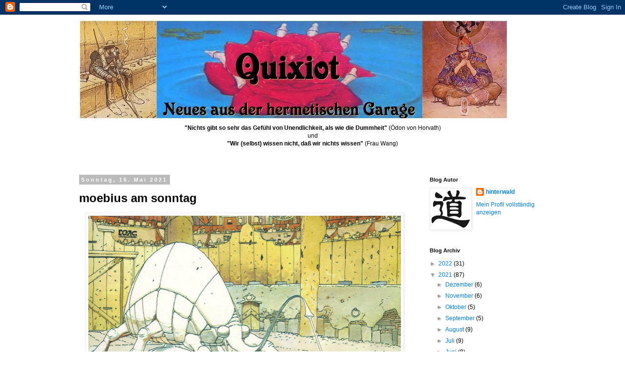

--- FILE ---
content_type: text/html; charset=UTF-8
request_url: https://hinterwaldwelt.blogspot.com/2021/05/moebius-am-sonntag.html
body_size: 21149
content:
<!DOCTYPE html>
<html class='v2' dir='ltr' lang='de'>
<head>
<link href='https://www.blogger.com/static/v1/widgets/335934321-css_bundle_v2.css' rel='stylesheet' type='text/css'/>
<meta content='width=1100' name='viewport'/>
<meta content='text/html; charset=UTF-8' http-equiv='Content-Type'/>
<meta content='blogger' name='generator'/>
<link href='https://hinterwaldwelt.blogspot.com/favicon.ico' rel='icon' type='image/x-icon'/>
<link href='https://hinterwaldwelt.blogspot.com/2021/05/moebius-am-sonntag.html' rel='canonical'/>
<link rel="alternate" type="application/atom+xml" title="die hermetische garage - Atom" href="https://hinterwaldwelt.blogspot.com/feeds/posts/default" />
<link rel="alternate" type="application/rss+xml" title="die hermetische garage - RSS" href="https://hinterwaldwelt.blogspot.com/feeds/posts/default?alt=rss" />
<link rel="service.post" type="application/atom+xml" title="die hermetische garage - Atom" href="https://www.blogger.com/feeds/1621641469543856962/posts/default" />

<link rel="alternate" type="application/atom+xml" title="die hermetische garage - Atom" href="https://hinterwaldwelt.blogspot.com/feeds/7868546312762987979/comments/default" />
<!--Can't find substitution for tag [blog.ieCssRetrofitLinks]-->
<link href='https://blogger.googleusercontent.com/img/b/R29vZ2xl/AVvXsEhQ0uGN0EwTxDtlurWTt9bMqyZB5b6e3fGCgyK71vXGr9xUKZzBRy_QEDpMnbHAM2nRzTtk8XHWm4966Ds6QkZg8ZT4XWzkZfPvD_w6AX89HpbDqK9CvfqBR1tFgC2SXQMlpK8TWtiY6g-w/w640-h418/%2521%2521.jpg' rel='image_src'/>
<meta content='https://hinterwaldwelt.blogspot.com/2021/05/moebius-am-sonntag.html' property='og:url'/>
<meta content='moebius am sonntag' property='og:title'/>
<meta content=' ' property='og:description'/>
<meta content='https://blogger.googleusercontent.com/img/b/R29vZ2xl/AVvXsEhQ0uGN0EwTxDtlurWTt9bMqyZB5b6e3fGCgyK71vXGr9xUKZzBRy_QEDpMnbHAM2nRzTtk8XHWm4966Ds6QkZg8ZT4XWzkZfPvD_w6AX89HpbDqK9CvfqBR1tFgC2SXQMlpK8TWtiY6g-w/w1200-h630-p-k-no-nu/%2521%2521.jpg' property='og:image'/>
<title>die hermetische garage: moebius am sonntag</title>
<style id='page-skin-1' type='text/css'><!--
/*
-----------------------------------------------
Blogger Template Style
Name:     Simple
Designer: Blogger
URL:      www.blogger.com
----------------------------------------------- */
/* Content
----------------------------------------------- */
body {
font: normal normal 12px 'Trebuchet MS', Trebuchet, Verdana, sans-serif;
color: #000000;
background: #ffffff none repeat scroll top left;
padding: 0 0 0 0;
}
html body .region-inner {
min-width: 0;
max-width: 100%;
width: auto;
}
h2 {
font-size: 22px;
}
a:link {
text-decoration:none;
color: #007fff;
}
a:visited {
text-decoration:none;
color: #888888;
}
a:hover {
text-decoration:underline;
color: #33aaff;
}
.body-fauxcolumn-outer .fauxcolumn-inner {
background: transparent none repeat scroll top left;
_background-image: none;
}
.body-fauxcolumn-outer .cap-top {
position: absolute;
z-index: 1;
height: 400px;
width: 100%;
}
.body-fauxcolumn-outer .cap-top .cap-left {
width: 100%;
background: transparent none repeat-x scroll top left;
_background-image: none;
}
.content-outer {
-moz-box-shadow: 0 0 0 rgba(0, 0, 0, .15);
-webkit-box-shadow: 0 0 0 rgba(0, 0, 0, .15);
-goog-ms-box-shadow: 0 0 0 #333333;
box-shadow: 0 0 0 rgba(0, 0, 0, .15);
margin-bottom: 1px;
}
.content-inner {
padding: 10px 40px;
}
.content-inner {
background-color: #ffffff;
}
/* Header
----------------------------------------------- */
.header-outer {
background: transparent none repeat-x scroll 0 -400px;
_background-image: none;
}
.Header h1 {
font: normal normal 40px 'Trebuchet MS',Trebuchet,Verdana,sans-serif;
color: #000000;
text-shadow: 0 0 0 rgba(0, 0, 0, .2);
}
.Header h1 a {
color: #000000;
}
.Header .description {
font-size: 18px;
color: #000000;
}
.header-inner .Header .titlewrapper {
padding: 22px 0;
}
.header-inner .Header .descriptionwrapper {
padding: 0 0;
}
/* Tabs
----------------------------------------------- */
.tabs-inner .section:first-child {
border-top: 0 solid #dddddd;
}
.tabs-inner .section:first-child ul {
margin-top: -1px;
border-top: 1px solid #dddddd;
border-left: 1px solid #dddddd;
border-right: 1px solid #dddddd;
}
.tabs-inner .widget ul {
background: transparent none repeat-x scroll 0 -800px;
_background-image: none;
border-bottom: 1px solid #dddddd;
margin-top: 0;
margin-left: -30px;
margin-right: -30px;
}
.tabs-inner .widget li a {
display: inline-block;
padding: .6em 1em;
font: normal normal 12px 'Trebuchet MS', Trebuchet, Verdana, sans-serif;
color: #000000;
border-left: 1px solid #ffffff;
border-right: 1px solid #dddddd;
}
.tabs-inner .widget li:first-child a {
border-left: none;
}
.tabs-inner .widget li.selected a, .tabs-inner .widget li a:hover {
color: #000000;
background-color: #eeeeee;
text-decoration: none;
}
/* Columns
----------------------------------------------- */
.main-outer {
border-top: 0 solid transparent;
}
.fauxcolumn-left-outer .fauxcolumn-inner {
border-right: 1px solid transparent;
}
.fauxcolumn-right-outer .fauxcolumn-inner {
border-left: 1px solid transparent;
}
/* Headings
----------------------------------------------- */
div.widget > h2,
div.widget h2.title {
margin: 0 0 1em 0;
font: normal bold 11px 'Trebuchet MS',Trebuchet,Verdana,sans-serif;
color: #000000;
}
/* Widgets
----------------------------------------------- */
.widget .zippy {
color: #999999;
text-shadow: 2px 2px 1px rgba(0, 0, 0, .1);
}
.widget .popular-posts ul {
list-style: none;
}
/* Posts
----------------------------------------------- */
h2.date-header {
font: normal bold 11px Arial, Tahoma, Helvetica, FreeSans, sans-serif;
}
.date-header span {
background-color: #bbbbbb;
color: #ffffff;
padding: 0.4em;
letter-spacing: 3px;
margin: inherit;
}
.main-inner {
padding-top: 35px;
padding-bottom: 65px;
}
.main-inner .column-center-inner {
padding: 0 0;
}
.main-inner .column-center-inner .section {
margin: 0 1em;
}
.post {
margin: 0 0 45px 0;
}
h3.post-title, .comments h4 {
font: normal bold 24px 'Trebuchet MS',Trebuchet,Verdana,sans-serif;
margin: .75em 0 0;
}
.post-body {
font-size: 110%;
line-height: 1.4;
position: relative;
}
.post-body img, .post-body .tr-caption-container, .Profile img, .Image img,
.BlogList .item-thumbnail img {
padding: 2px;
background: #ffffff;
border: 1px solid #eeeeee;
-moz-box-shadow: 1px 1px 5px rgba(0, 0, 0, .1);
-webkit-box-shadow: 1px 1px 5px rgba(0, 0, 0, .1);
box-shadow: 1px 1px 5px rgba(0, 0, 0, .1);
}
.post-body img, .post-body .tr-caption-container {
padding: 5px;
}
.post-body .tr-caption-container {
color: #000000;
}
.post-body .tr-caption-container img {
padding: 0;
background: transparent;
border: none;
-moz-box-shadow: 0 0 0 rgba(0, 0, 0, .1);
-webkit-box-shadow: 0 0 0 rgba(0, 0, 0, .1);
box-shadow: 0 0 0 rgba(0, 0, 0, .1);
}
.post-header {
margin: 0 0 1.5em;
line-height: 1.6;
font-size: 90%;
}
.post-footer {
margin: 20px -2px 0;
padding: 5px 10px;
color: #666666;
background-color: #eeeeee;
border-bottom: 1px solid #eeeeee;
line-height: 1.6;
font-size: 90%;
}
#comments .comment-author {
padding-top: 1.5em;
border-top: 1px solid transparent;
background-position: 0 1.5em;
}
#comments .comment-author:first-child {
padding-top: 0;
border-top: none;
}
.avatar-image-container {
margin: .2em 0 0;
}
#comments .avatar-image-container img {
border: 1px solid #eeeeee;
}
/* Comments
----------------------------------------------- */
.comments .comments-content .icon.blog-author {
background-repeat: no-repeat;
background-image: url([data-uri]);
}
.comments .comments-content .loadmore a {
border-top: 1px solid #999999;
border-bottom: 1px solid #999999;
}
.comments .comment-thread.inline-thread {
background-color: #eeeeee;
}
.comments .continue {
border-top: 2px solid #999999;
}
/* Accents
---------------------------------------------- */
.section-columns td.columns-cell {
border-left: 1px solid transparent;
}
.blog-pager {
background: transparent url(//www.blogblog.com/1kt/simple/paging_dot.png) repeat-x scroll top center;
}
.blog-pager-older-link, .home-link,
.blog-pager-newer-link {
background-color: #ffffff;
padding: 5px;
}
.footer-outer {
border-top: 1px dashed #bbbbbb;
}
/* Mobile
----------------------------------------------- */
body.mobile  {
background-size: auto;
}
.mobile .body-fauxcolumn-outer {
background: transparent none repeat scroll top left;
}
.mobile .body-fauxcolumn-outer .cap-top {
background-size: 100% auto;
}
.mobile .content-outer {
-webkit-box-shadow: 0 0 3px rgba(0, 0, 0, .15);
box-shadow: 0 0 3px rgba(0, 0, 0, .15);
}
.mobile .tabs-inner .widget ul {
margin-left: 0;
margin-right: 0;
}
.mobile .post {
margin: 0;
}
.mobile .main-inner .column-center-inner .section {
margin: 0;
}
.mobile .date-header span {
padding: 0.1em 10px;
margin: 0 -10px;
}
.mobile h3.post-title {
margin: 0;
}
.mobile .blog-pager {
background: transparent none no-repeat scroll top center;
}
.mobile .footer-outer {
border-top: none;
}
.mobile .main-inner, .mobile .footer-inner {
background-color: #ffffff;
}
.mobile-index-contents {
color: #000000;
}
.mobile-link-button {
background-color: #007fff;
}
.mobile-link-button a:link, .mobile-link-button a:visited {
color: #ffffff;
}
.mobile .tabs-inner .section:first-child {
border-top: none;
}
.mobile .tabs-inner .PageList .widget-content {
background-color: #eeeeee;
color: #000000;
border-top: 1px solid #dddddd;
border-bottom: 1px solid #dddddd;
}
.mobile .tabs-inner .PageList .widget-content .pagelist-arrow {
border-left: 1px solid #dddddd;
}

--></style>
<style id='template-skin-1' type='text/css'><!--
body {
min-width: 1060px;
}
.content-outer, .content-fauxcolumn-outer, .region-inner {
min-width: 1060px;
max-width: 1060px;
_width: 1060px;
}
.main-inner .columns {
padding-left: 0;
padding-right: 280px;
}
.main-inner .fauxcolumn-center-outer {
left: 0;
right: 280px;
/* IE6 does not respect left and right together */
_width: expression(this.parentNode.offsetWidth -
parseInt("0") -
parseInt("280px") + 'px');
}
.main-inner .fauxcolumn-left-outer {
width: 0;
}
.main-inner .fauxcolumn-right-outer {
width: 280px;
}
.main-inner .column-left-outer {
width: 0;
right: 100%;
margin-left: -0;
}
.main-inner .column-right-outer {
width: 280px;
margin-right: -280px;
}
#layout {
min-width: 0;
}
#layout .content-outer {
min-width: 0;
width: 800px;
}
#layout .region-inner {
min-width: 0;
width: auto;
}
body#layout div.add_widget {
padding: 8px;
}
body#layout div.add_widget a {
margin-left: 32px;
}
--></style>
<link href='https://www.blogger.com/dyn-css/authorization.css?targetBlogID=1621641469543856962&amp;zx=fa747299-e6bb-4981-bf39-984d7b98d39b' media='none' onload='if(media!=&#39;all&#39;)media=&#39;all&#39;' rel='stylesheet'/><noscript><link href='https://www.blogger.com/dyn-css/authorization.css?targetBlogID=1621641469543856962&amp;zx=fa747299-e6bb-4981-bf39-984d7b98d39b' rel='stylesheet'/></noscript>
<meta name='google-adsense-platform-account' content='ca-host-pub-1556223355139109'/>
<meta name='google-adsense-platform-domain' content='blogspot.com'/>

</head>
<body class='loading variant-simplysimple'>
<div class='navbar section' id='navbar' name='Navbar'><div class='widget Navbar' data-version='1' id='Navbar1'><script type="text/javascript">
    function setAttributeOnload(object, attribute, val) {
      if(window.addEventListener) {
        window.addEventListener('load',
          function(){ object[attribute] = val; }, false);
      } else {
        window.attachEvent('onload', function(){ object[attribute] = val; });
      }
    }
  </script>
<div id="navbar-iframe-container"></div>
<script type="text/javascript" src="https://apis.google.com/js/platform.js"></script>
<script type="text/javascript">
      gapi.load("gapi.iframes:gapi.iframes.style.bubble", function() {
        if (gapi.iframes && gapi.iframes.getContext) {
          gapi.iframes.getContext().openChild({
              url: 'https://www.blogger.com/navbar/1621641469543856962?po\x3d7868546312762987979\x26origin\x3dhttps://hinterwaldwelt.blogspot.com',
              where: document.getElementById("navbar-iframe-container"),
              id: "navbar-iframe"
          });
        }
      });
    </script><script type="text/javascript">
(function() {
var script = document.createElement('script');
script.type = 'text/javascript';
script.src = '//pagead2.googlesyndication.com/pagead/js/google_top_exp.js';
var head = document.getElementsByTagName('head')[0];
if (head) {
head.appendChild(script);
}})();
</script>
</div></div>
<div class='body-fauxcolumns'>
<div class='fauxcolumn-outer body-fauxcolumn-outer'>
<div class='cap-top'>
<div class='cap-left'></div>
<div class='cap-right'></div>
</div>
<div class='fauxborder-left'>
<div class='fauxborder-right'></div>
<div class='fauxcolumn-inner'>
</div>
</div>
<div class='cap-bottom'>
<div class='cap-left'></div>
<div class='cap-right'></div>
</div>
</div>
</div>
<div class='content'>
<div class='content-fauxcolumns'>
<div class='fauxcolumn-outer content-fauxcolumn-outer'>
<div class='cap-top'>
<div class='cap-left'></div>
<div class='cap-right'></div>
</div>
<div class='fauxborder-left'>
<div class='fauxborder-right'></div>
<div class='fauxcolumn-inner'>
</div>
</div>
<div class='cap-bottom'>
<div class='cap-left'></div>
<div class='cap-right'></div>
</div>
</div>
</div>
<div class='content-outer'>
<div class='content-cap-top cap-top'>
<div class='cap-left'></div>
<div class='cap-right'></div>
</div>
<div class='fauxborder-left content-fauxborder-left'>
<div class='fauxborder-right content-fauxborder-right'></div>
<div class='content-inner'>
<header>
<div class='header-outer'>
<div class='header-cap-top cap-top'>
<div class='cap-left'></div>
<div class='cap-right'></div>
</div>
<div class='fauxborder-left header-fauxborder-left'>
<div class='fauxborder-right header-fauxborder-right'></div>
<div class='region-inner header-inner'>
<div class='header section' id='header' name='Header'><div class='widget Header' data-version='1' id='Header1'>
<div id='header-inner'>
<a href='https://hinterwaldwelt.blogspot.com/' style='display: block'>
<img alt='die hermetische garage' height='204px; ' id='Header1_headerimg' src='https://blogger.googleusercontent.com/img/b/R29vZ2xl/AVvXsEirSzx5k1ZHonkD1MZ_KSrbXj9dXjSKRgF0OfYW8-Us-iagD-2gf_wd8vs_dpI_zF_VzfN_JuOs2xzGm4wl8yKc0EU0ntK5DYo-wfOmbetk4grhuw2kMXngHHaonBoVjrubw5SYTEUtRlM2/s1600/quixiot.bmp' style='display: block' width='900px; '/>
</a>
<div class='descriptionwrapper'>
<p class='description'><span><center><b>"Nichts gibt so sehr das Gefühl von Unendlichkeit, als wie die Dummheit"</b> (Ödon von Horvath)<br>
und<br><b>"Wir (selbst) wissen nicht, daß wir nichts wissen"</b> (Frau Wang)</center></span></p>
</div>
</div>
</div></div>
</div>
</div>
<div class='header-cap-bottom cap-bottom'>
<div class='cap-left'></div>
<div class='cap-right'></div>
</div>
</div>
</header>
<div class='tabs-outer'>
<div class='tabs-cap-top cap-top'>
<div class='cap-left'></div>
<div class='cap-right'></div>
</div>
<div class='fauxborder-left tabs-fauxborder-left'>
<div class='fauxborder-right tabs-fauxborder-right'></div>
<div class='region-inner tabs-inner'>
<div class='tabs no-items section' id='crosscol' name='Spaltenübergreifend'></div>
<div class='tabs no-items section' id='crosscol-overflow' name='Cross-Column 2'></div>
</div>
</div>
<div class='tabs-cap-bottom cap-bottom'>
<div class='cap-left'></div>
<div class='cap-right'></div>
</div>
</div>
<div class='main-outer'>
<div class='main-cap-top cap-top'>
<div class='cap-left'></div>
<div class='cap-right'></div>
</div>
<div class='fauxborder-left main-fauxborder-left'>
<div class='fauxborder-right main-fauxborder-right'></div>
<div class='region-inner main-inner'>
<div class='columns fauxcolumns'>
<div class='fauxcolumn-outer fauxcolumn-center-outer'>
<div class='cap-top'>
<div class='cap-left'></div>
<div class='cap-right'></div>
</div>
<div class='fauxborder-left'>
<div class='fauxborder-right'></div>
<div class='fauxcolumn-inner'>
</div>
</div>
<div class='cap-bottom'>
<div class='cap-left'></div>
<div class='cap-right'></div>
</div>
</div>
<div class='fauxcolumn-outer fauxcolumn-left-outer'>
<div class='cap-top'>
<div class='cap-left'></div>
<div class='cap-right'></div>
</div>
<div class='fauxborder-left'>
<div class='fauxborder-right'></div>
<div class='fauxcolumn-inner'>
</div>
</div>
<div class='cap-bottom'>
<div class='cap-left'></div>
<div class='cap-right'></div>
</div>
</div>
<div class='fauxcolumn-outer fauxcolumn-right-outer'>
<div class='cap-top'>
<div class='cap-left'></div>
<div class='cap-right'></div>
</div>
<div class='fauxborder-left'>
<div class='fauxborder-right'></div>
<div class='fauxcolumn-inner'>
</div>
</div>
<div class='cap-bottom'>
<div class='cap-left'></div>
<div class='cap-right'></div>
</div>
</div>
<!-- corrects IE6 width calculation -->
<div class='columns-inner'>
<div class='column-center-outer'>
<div class='column-center-inner'>
<div class='main section' id='main' name='Hauptbereich'><div class='widget Blog' data-version='1' id='Blog1'>
<div class='blog-posts hfeed'>

          <div class="date-outer">
        
<h2 class='date-header'><span>Sonntag, 16. Mai 2021</span></h2>

          <div class="date-posts">
        
<div class='post-outer'>
<div class='post hentry uncustomized-post-template' itemprop='blogPost' itemscope='itemscope' itemtype='http://schema.org/BlogPosting'>
<meta content='https://blogger.googleusercontent.com/img/b/R29vZ2xl/AVvXsEhQ0uGN0EwTxDtlurWTt9bMqyZB5b6e3fGCgyK71vXGr9xUKZzBRy_QEDpMnbHAM2nRzTtk8XHWm4966Ds6QkZg8ZT4XWzkZfPvD_w6AX89HpbDqK9CvfqBR1tFgC2SXQMlpK8TWtiY6g-w/w640-h418/%2521%2521.jpg' itemprop='image_url'/>
<meta content='1621641469543856962' itemprop='blogId'/>
<meta content='7868546312762987979' itemprop='postId'/>
<a name='7868546312762987979'></a>
<h3 class='post-title entry-title' itemprop='name'>
moebius am sonntag
</h3>
<div class='post-header'>
<div class='post-header-line-1'></div>
</div>
<div class='post-body entry-content' id='post-body-7868546312762987979' itemprop='description articleBody'>
<p></p><div class="separator" style="clear: both; text-align: center;"><a href="https://blogger.googleusercontent.com/img/b/R29vZ2xl/AVvXsEhQ0uGN0EwTxDtlurWTt9bMqyZB5b6e3fGCgyK71vXGr9xUKZzBRy_QEDpMnbHAM2nRzTtk8XHWm4966Ds6QkZg8ZT4XWzkZfPvD_w6AX89HpbDqK9CvfqBR1tFgC2SXQMlpK8TWtiY6g-w/s1020/%2521%2521.jpg" imageanchor="1" style="margin-left: 1em; margin-right: 1em;"><img border="0" data-original-height="667" data-original-width="1020" height="418" src="https://blogger.googleusercontent.com/img/b/R29vZ2xl/AVvXsEhQ0uGN0EwTxDtlurWTt9bMqyZB5b6e3fGCgyK71vXGr9xUKZzBRy_QEDpMnbHAM2nRzTtk8XHWm4966Ds6QkZg8ZT4XWzkZfPvD_w6AX89HpbDqK9CvfqBR1tFgC2SXQMlpK8TWtiY6g-w/w640-h418/%2521%2521.jpg" width="640" /></a></div><br />&nbsp;<p></p>
<div style='clear: both;'></div>
</div>
<div class='post-footer'>
<div class='post-footer-line post-footer-line-1'>
<span class='post-author vcard'>
Eingestellt von
<span class='fn' itemprop='author' itemscope='itemscope' itemtype='http://schema.org/Person'>
<meta content='https://www.blogger.com/profile/17576402102859603354' itemprop='url'/>
<a class='g-profile' href='https://www.blogger.com/profile/17576402102859603354' rel='author' title='author profile'>
<span itemprop='name'>hinterwald</span>
</a>
</span>
</span>
<span class='post-timestamp'>
um
<meta content='https://hinterwaldwelt.blogspot.com/2021/05/moebius-am-sonntag.html' itemprop='url'/>
<a class='timestamp-link' href='https://hinterwaldwelt.blogspot.com/2021/05/moebius-am-sonntag.html' rel='bookmark' title='permanent link'><abbr class='published' itemprop='datePublished' title='2021-05-16T18:37:00+02:00'>Sonntag, Mai 16, 2021</abbr></a>
</span>
<span class='post-comment-link'>
</span>
<span class='post-icons'>
<span class='item-control blog-admin pid-1625681763'>
<a href='https://www.blogger.com/post-edit.g?blogID=1621641469543856962&postID=7868546312762987979&from=pencil' title='Post bearbeiten'>
<img alt='' class='icon-action' height='18' src='https://resources.blogblog.com/img/icon18_edit_allbkg.gif' width='18'/>
</a>
</span>
</span>
<div class='post-share-buttons goog-inline-block'>
</div>
</div>
<div class='post-footer-line post-footer-line-2'>
<span class='post-labels'>
Labels:
<a href='https://hinterwaldwelt.blogspot.com/search/label/fandom' rel='tag'>fandom</a>,
<a href='https://hinterwaldwelt.blogspot.com/search/label/moebius' rel='tag'>moebius</a>
</span>
</div>
<div class='post-footer-line post-footer-line-3'>
<span class='post-location'>
</span>
</div>
</div>
</div>
<div class='comments' id='comments'>
<a name='comments'></a>
<h4>Keine Kommentare:</h4>
<div id='Blog1_comments-block-wrapper'>
<dl class='avatar-comment-indent' id='comments-block'>
</dl>
</div>
<p class='comment-footer'>
<div class='comment-form'>
<a name='comment-form'></a>
<h4 id='comment-post-message'>Kommentar veröffentlichen</h4>
<p>
</p>
<a href='https://www.blogger.com/comment/frame/1621641469543856962?po=7868546312762987979&hl=de&saa=85391&origin=https://hinterwaldwelt.blogspot.com' id='comment-editor-src'></a>
<iframe allowtransparency='true' class='blogger-iframe-colorize blogger-comment-from-post' frameborder='0' height='410px' id='comment-editor' name='comment-editor' src='' width='100%'></iframe>
<script src='https://www.blogger.com/static/v1/jsbin/2830521187-comment_from_post_iframe.js' type='text/javascript'></script>
<script type='text/javascript'>
      BLOG_CMT_createIframe('https://www.blogger.com/rpc_relay.html');
    </script>
</div>
</p>
</div>
</div>

        </div></div>
      
</div>
<div class='blog-pager' id='blog-pager'>
<span id='blog-pager-newer-link'>
<a class='blog-pager-newer-link' href='https://hinterwaldwelt.blogspot.com/2021/05/moebiusgiraud-pfingsten.html' id='Blog1_blog-pager-newer-link' title='Neuerer Post'>Neuerer Post</a>
</span>
<span id='blog-pager-older-link'>
<a class='blog-pager-older-link' href='https://hinterwaldwelt.blogspot.com/2021/05/moebius-am-sonntag-naja-montag.html' id='Blog1_blog-pager-older-link' title='Älterer Post'>Älterer Post</a>
</span>
<a class='home-link' href='https://hinterwaldwelt.blogspot.com/'>Startseite</a>
</div>
<div class='clear'></div>
<div class='post-feeds'>
<div class='feed-links'>
Abonnieren
<a class='feed-link' href='https://hinterwaldwelt.blogspot.com/feeds/7868546312762987979/comments/default' target='_blank' type='application/atom+xml'>Kommentare zum Post (Atom)</a>
</div>
</div>
</div></div>
</div>
</div>
<div class='column-left-outer'>
<div class='column-left-inner'>
<aside>
</aside>
</div>
</div>
<div class='column-right-outer'>
<div class='column-right-inner'>
<aside>
<div class='sidebar section' id='sidebar-right-1'><div class='widget Profile' data-version='1' id='Profile1'>
<h2>Blog Autor</h2>
<div class='widget-content'>
<a href='https://www.blogger.com/profile/17576402102859603354'><img alt='Mein Bild' class='profile-img' height='80' src='//blogger.googleusercontent.com/img/b/R29vZ2xl/AVvXsEg1f-vH1TVMWMKl0oLHKH7j-zW5ujhfWFt6RQ-wctPKmNUi6NP9dDnTCQM75HhODDOxhcbKTw6nKMm4y_tHqEYyYuUpaWPaK_VKol97-M0xfbTrz8kdLVM1MU6XMcLj0Q/s220/daox.jpg' width='80'/></a>
<dl class='profile-datablock'>
<dt class='profile-data'>
<a class='profile-name-link g-profile' href='https://www.blogger.com/profile/17576402102859603354' rel='author' style='background-image: url(//www.blogger.com/img/logo-16.png);'>
hinterwald
</a>
</dt>
</dl>
<a class='profile-link' href='https://www.blogger.com/profile/17576402102859603354' rel='author'>Mein Profil vollständig anzeigen</a>
<div class='clear'></div>
</div>
</div><div class='widget BlogArchive' data-version='1' id='BlogArchive1'>
<h2>Blog Archiv</h2>
<div class='widget-content'>
<div id='ArchiveList'>
<div id='BlogArchive1_ArchiveList'>
<ul class='hierarchy'>
<li class='archivedate collapsed'>
<a class='toggle' href='javascript:void(0)'>
<span class='zippy'>

        &#9658;&#160;
      
</span>
</a>
<a class='post-count-link' href='https://hinterwaldwelt.blogspot.com/2022/'>
2022
</a>
<span class='post-count' dir='ltr'>(31)</span>
<ul class='hierarchy'>
<li class='archivedate collapsed'>
<a class='toggle' href='javascript:void(0)'>
<span class='zippy'>

        &#9658;&#160;
      
</span>
</a>
<a class='post-count-link' href='https://hinterwaldwelt.blogspot.com/2022/05/'>
Mai
</a>
<span class='post-count' dir='ltr'>(1)</span>
</li>
</ul>
<ul class='hierarchy'>
<li class='archivedate collapsed'>
<a class='toggle' href='javascript:void(0)'>
<span class='zippy'>

        &#9658;&#160;
      
</span>
</a>
<a class='post-count-link' href='https://hinterwaldwelt.blogspot.com/2022/04/'>
April
</a>
<span class='post-count' dir='ltr'>(8)</span>
</li>
</ul>
<ul class='hierarchy'>
<li class='archivedate collapsed'>
<a class='toggle' href='javascript:void(0)'>
<span class='zippy'>

        &#9658;&#160;
      
</span>
</a>
<a class='post-count-link' href='https://hinterwaldwelt.blogspot.com/2022/03/'>
März
</a>
<span class='post-count' dir='ltr'>(6)</span>
</li>
</ul>
<ul class='hierarchy'>
<li class='archivedate collapsed'>
<a class='toggle' href='javascript:void(0)'>
<span class='zippy'>

        &#9658;&#160;
      
</span>
</a>
<a class='post-count-link' href='https://hinterwaldwelt.blogspot.com/2022/02/'>
Februar
</a>
<span class='post-count' dir='ltr'>(5)</span>
</li>
</ul>
<ul class='hierarchy'>
<li class='archivedate collapsed'>
<a class='toggle' href='javascript:void(0)'>
<span class='zippy'>

        &#9658;&#160;
      
</span>
</a>
<a class='post-count-link' href='https://hinterwaldwelt.blogspot.com/2022/01/'>
Januar
</a>
<span class='post-count' dir='ltr'>(11)</span>
</li>
</ul>
</li>
</ul>
<ul class='hierarchy'>
<li class='archivedate expanded'>
<a class='toggle' href='javascript:void(0)'>
<span class='zippy toggle-open'>

        &#9660;&#160;
      
</span>
</a>
<a class='post-count-link' href='https://hinterwaldwelt.blogspot.com/2021/'>
2021
</a>
<span class='post-count' dir='ltr'>(87)</span>
<ul class='hierarchy'>
<li class='archivedate collapsed'>
<a class='toggle' href='javascript:void(0)'>
<span class='zippy'>

        &#9658;&#160;
      
</span>
</a>
<a class='post-count-link' href='https://hinterwaldwelt.blogspot.com/2021/12/'>
Dezember
</a>
<span class='post-count' dir='ltr'>(6)</span>
</li>
</ul>
<ul class='hierarchy'>
<li class='archivedate collapsed'>
<a class='toggle' href='javascript:void(0)'>
<span class='zippy'>

        &#9658;&#160;
      
</span>
</a>
<a class='post-count-link' href='https://hinterwaldwelt.blogspot.com/2021/11/'>
November
</a>
<span class='post-count' dir='ltr'>(6)</span>
</li>
</ul>
<ul class='hierarchy'>
<li class='archivedate collapsed'>
<a class='toggle' href='javascript:void(0)'>
<span class='zippy'>

        &#9658;&#160;
      
</span>
</a>
<a class='post-count-link' href='https://hinterwaldwelt.blogspot.com/2021/10/'>
Oktober
</a>
<span class='post-count' dir='ltr'>(5)</span>
</li>
</ul>
<ul class='hierarchy'>
<li class='archivedate collapsed'>
<a class='toggle' href='javascript:void(0)'>
<span class='zippy'>

        &#9658;&#160;
      
</span>
</a>
<a class='post-count-link' href='https://hinterwaldwelt.blogspot.com/2021/09/'>
September
</a>
<span class='post-count' dir='ltr'>(5)</span>
</li>
</ul>
<ul class='hierarchy'>
<li class='archivedate collapsed'>
<a class='toggle' href='javascript:void(0)'>
<span class='zippy'>

        &#9658;&#160;
      
</span>
</a>
<a class='post-count-link' href='https://hinterwaldwelt.blogspot.com/2021/08/'>
August
</a>
<span class='post-count' dir='ltr'>(9)</span>
</li>
</ul>
<ul class='hierarchy'>
<li class='archivedate collapsed'>
<a class='toggle' href='javascript:void(0)'>
<span class='zippy'>

        &#9658;&#160;
      
</span>
</a>
<a class='post-count-link' href='https://hinterwaldwelt.blogspot.com/2021/07/'>
Juli
</a>
<span class='post-count' dir='ltr'>(9)</span>
</li>
</ul>
<ul class='hierarchy'>
<li class='archivedate collapsed'>
<a class='toggle' href='javascript:void(0)'>
<span class='zippy'>

        &#9658;&#160;
      
</span>
</a>
<a class='post-count-link' href='https://hinterwaldwelt.blogspot.com/2021/06/'>
Juni
</a>
<span class='post-count' dir='ltr'>(8)</span>
</li>
</ul>
<ul class='hierarchy'>
<li class='archivedate expanded'>
<a class='toggle' href='javascript:void(0)'>
<span class='zippy toggle-open'>

        &#9660;&#160;
      
</span>
</a>
<a class='post-count-link' href='https://hinterwaldwelt.blogspot.com/2021/05/'>
Mai
</a>
<span class='post-count' dir='ltr'>(6)</span>
<ul class='posts'>
<li><a href='https://hinterwaldwelt.blogspot.com/2021/05/moebius-am-sonntag_30.html'>moebius am sonntag</a></li>
<li><a href='https://hinterwaldwelt.blogspot.com/2021/05/happy-birthday-dear-bobness.html'>happy birthday, dear bobness</a></li>
<li><a href='https://hinterwaldwelt.blogspot.com/2021/05/moebiusgiraud-pfingsten.html'>moebius/giraud an pfingsten</a></li>
<li><a href='https://hinterwaldwelt.blogspot.com/2021/05/moebius-am-sonntag.html'>moebius am sonntag</a></li>
<li><a href='https://hinterwaldwelt.blogspot.com/2021/05/moebius-am-sonntag-naja-montag.html'>moebius am sonntag (naja, montag)</a></li>
<li><a href='https://hinterwaldwelt.blogspot.com/2021/05/moebius-am-hmmmm-montag.html'>moebius am .... hmmmm .... montag</a></li>
</ul>
</li>
</ul>
<ul class='hierarchy'>
<li class='archivedate collapsed'>
<a class='toggle' href='javascript:void(0)'>
<span class='zippy'>

        &#9658;&#160;
      
</span>
</a>
<a class='post-count-link' href='https://hinterwaldwelt.blogspot.com/2021/04/'>
April
</a>
<span class='post-count' dir='ltr'>(7)</span>
</li>
</ul>
<ul class='hierarchy'>
<li class='archivedate collapsed'>
<a class='toggle' href='javascript:void(0)'>
<span class='zippy'>

        &#9658;&#160;
      
</span>
</a>
<a class='post-count-link' href='https://hinterwaldwelt.blogspot.com/2021/03/'>
März
</a>
<span class='post-count' dir='ltr'>(9)</span>
</li>
</ul>
<ul class='hierarchy'>
<li class='archivedate collapsed'>
<a class='toggle' href='javascript:void(0)'>
<span class='zippy'>

        &#9658;&#160;
      
</span>
</a>
<a class='post-count-link' href='https://hinterwaldwelt.blogspot.com/2021/02/'>
Februar
</a>
<span class='post-count' dir='ltr'>(8)</span>
</li>
</ul>
<ul class='hierarchy'>
<li class='archivedate collapsed'>
<a class='toggle' href='javascript:void(0)'>
<span class='zippy'>

        &#9658;&#160;
      
</span>
</a>
<a class='post-count-link' href='https://hinterwaldwelt.blogspot.com/2021/01/'>
Januar
</a>
<span class='post-count' dir='ltr'>(9)</span>
</li>
</ul>
</li>
</ul>
<ul class='hierarchy'>
<li class='archivedate collapsed'>
<a class='toggle' href='javascript:void(0)'>
<span class='zippy'>

        &#9658;&#160;
      
</span>
</a>
<a class='post-count-link' href='https://hinterwaldwelt.blogspot.com/2020/'>
2020
</a>
<span class='post-count' dir='ltr'>(131)</span>
<ul class='hierarchy'>
<li class='archivedate collapsed'>
<a class='toggle' href='javascript:void(0)'>
<span class='zippy'>

        &#9658;&#160;
      
</span>
</a>
<a class='post-count-link' href='https://hinterwaldwelt.blogspot.com/2020/12/'>
Dezember
</a>
<span class='post-count' dir='ltr'>(12)</span>
</li>
</ul>
<ul class='hierarchy'>
<li class='archivedate collapsed'>
<a class='toggle' href='javascript:void(0)'>
<span class='zippy'>

        &#9658;&#160;
      
</span>
</a>
<a class='post-count-link' href='https://hinterwaldwelt.blogspot.com/2020/11/'>
November
</a>
<span class='post-count' dir='ltr'>(10)</span>
</li>
</ul>
<ul class='hierarchy'>
<li class='archivedate collapsed'>
<a class='toggle' href='javascript:void(0)'>
<span class='zippy'>

        &#9658;&#160;
      
</span>
</a>
<a class='post-count-link' href='https://hinterwaldwelt.blogspot.com/2020/10/'>
Oktober
</a>
<span class='post-count' dir='ltr'>(6)</span>
</li>
</ul>
<ul class='hierarchy'>
<li class='archivedate collapsed'>
<a class='toggle' href='javascript:void(0)'>
<span class='zippy'>

        &#9658;&#160;
      
</span>
</a>
<a class='post-count-link' href='https://hinterwaldwelt.blogspot.com/2020/09/'>
September
</a>
<span class='post-count' dir='ltr'>(7)</span>
</li>
</ul>
<ul class='hierarchy'>
<li class='archivedate collapsed'>
<a class='toggle' href='javascript:void(0)'>
<span class='zippy'>

        &#9658;&#160;
      
</span>
</a>
<a class='post-count-link' href='https://hinterwaldwelt.blogspot.com/2020/08/'>
August
</a>
<span class='post-count' dir='ltr'>(10)</span>
</li>
</ul>
<ul class='hierarchy'>
<li class='archivedate collapsed'>
<a class='toggle' href='javascript:void(0)'>
<span class='zippy'>

        &#9658;&#160;
      
</span>
</a>
<a class='post-count-link' href='https://hinterwaldwelt.blogspot.com/2020/07/'>
Juli
</a>
<span class='post-count' dir='ltr'>(10)</span>
</li>
</ul>
<ul class='hierarchy'>
<li class='archivedate collapsed'>
<a class='toggle' href='javascript:void(0)'>
<span class='zippy'>

        &#9658;&#160;
      
</span>
</a>
<a class='post-count-link' href='https://hinterwaldwelt.blogspot.com/2020/06/'>
Juni
</a>
<span class='post-count' dir='ltr'>(9)</span>
</li>
</ul>
<ul class='hierarchy'>
<li class='archivedate collapsed'>
<a class='toggle' href='javascript:void(0)'>
<span class='zippy'>

        &#9658;&#160;
      
</span>
</a>
<a class='post-count-link' href='https://hinterwaldwelt.blogspot.com/2020/05/'>
Mai
</a>
<span class='post-count' dir='ltr'>(17)</span>
</li>
</ul>
<ul class='hierarchy'>
<li class='archivedate collapsed'>
<a class='toggle' href='javascript:void(0)'>
<span class='zippy'>

        &#9658;&#160;
      
</span>
</a>
<a class='post-count-link' href='https://hinterwaldwelt.blogspot.com/2020/04/'>
April
</a>
<span class='post-count' dir='ltr'>(20)</span>
</li>
</ul>
<ul class='hierarchy'>
<li class='archivedate collapsed'>
<a class='toggle' href='javascript:void(0)'>
<span class='zippy'>

        &#9658;&#160;
      
</span>
</a>
<a class='post-count-link' href='https://hinterwaldwelt.blogspot.com/2020/03/'>
März
</a>
<span class='post-count' dir='ltr'>(16)</span>
</li>
</ul>
<ul class='hierarchy'>
<li class='archivedate collapsed'>
<a class='toggle' href='javascript:void(0)'>
<span class='zippy'>

        &#9658;&#160;
      
</span>
</a>
<a class='post-count-link' href='https://hinterwaldwelt.blogspot.com/2020/02/'>
Februar
</a>
<span class='post-count' dir='ltr'>(7)</span>
</li>
</ul>
<ul class='hierarchy'>
<li class='archivedate collapsed'>
<a class='toggle' href='javascript:void(0)'>
<span class='zippy'>

        &#9658;&#160;
      
</span>
</a>
<a class='post-count-link' href='https://hinterwaldwelt.blogspot.com/2020/01/'>
Januar
</a>
<span class='post-count' dir='ltr'>(7)</span>
</li>
</ul>
</li>
</ul>
<ul class='hierarchy'>
<li class='archivedate collapsed'>
<a class='toggle' href='javascript:void(0)'>
<span class='zippy'>

        &#9658;&#160;
      
</span>
</a>
<a class='post-count-link' href='https://hinterwaldwelt.blogspot.com/2019/'>
2019
</a>
<span class='post-count' dir='ltr'>(106)</span>
<ul class='hierarchy'>
<li class='archivedate collapsed'>
<a class='toggle' href='javascript:void(0)'>
<span class='zippy'>

        &#9658;&#160;
      
</span>
</a>
<a class='post-count-link' href='https://hinterwaldwelt.blogspot.com/2019/12/'>
Dezember
</a>
<span class='post-count' dir='ltr'>(10)</span>
</li>
</ul>
<ul class='hierarchy'>
<li class='archivedate collapsed'>
<a class='toggle' href='javascript:void(0)'>
<span class='zippy'>

        &#9658;&#160;
      
</span>
</a>
<a class='post-count-link' href='https://hinterwaldwelt.blogspot.com/2019/11/'>
November
</a>
<span class='post-count' dir='ltr'>(7)</span>
</li>
</ul>
<ul class='hierarchy'>
<li class='archivedate collapsed'>
<a class='toggle' href='javascript:void(0)'>
<span class='zippy'>

        &#9658;&#160;
      
</span>
</a>
<a class='post-count-link' href='https://hinterwaldwelt.blogspot.com/2019/10/'>
Oktober
</a>
<span class='post-count' dir='ltr'>(8)</span>
</li>
</ul>
<ul class='hierarchy'>
<li class='archivedate collapsed'>
<a class='toggle' href='javascript:void(0)'>
<span class='zippy'>

        &#9658;&#160;
      
</span>
</a>
<a class='post-count-link' href='https://hinterwaldwelt.blogspot.com/2019/09/'>
September
</a>
<span class='post-count' dir='ltr'>(6)</span>
</li>
</ul>
<ul class='hierarchy'>
<li class='archivedate collapsed'>
<a class='toggle' href='javascript:void(0)'>
<span class='zippy'>

        &#9658;&#160;
      
</span>
</a>
<a class='post-count-link' href='https://hinterwaldwelt.blogspot.com/2019/08/'>
August
</a>
<span class='post-count' dir='ltr'>(8)</span>
</li>
</ul>
<ul class='hierarchy'>
<li class='archivedate collapsed'>
<a class='toggle' href='javascript:void(0)'>
<span class='zippy'>

        &#9658;&#160;
      
</span>
</a>
<a class='post-count-link' href='https://hinterwaldwelt.blogspot.com/2019/07/'>
Juli
</a>
<span class='post-count' dir='ltr'>(9)</span>
</li>
</ul>
<ul class='hierarchy'>
<li class='archivedate collapsed'>
<a class='toggle' href='javascript:void(0)'>
<span class='zippy'>

        &#9658;&#160;
      
</span>
</a>
<a class='post-count-link' href='https://hinterwaldwelt.blogspot.com/2019/06/'>
Juni
</a>
<span class='post-count' dir='ltr'>(11)</span>
</li>
</ul>
<ul class='hierarchy'>
<li class='archivedate collapsed'>
<a class='toggle' href='javascript:void(0)'>
<span class='zippy'>

        &#9658;&#160;
      
</span>
</a>
<a class='post-count-link' href='https://hinterwaldwelt.blogspot.com/2019/05/'>
Mai
</a>
<span class='post-count' dir='ltr'>(9)</span>
</li>
</ul>
<ul class='hierarchy'>
<li class='archivedate collapsed'>
<a class='toggle' href='javascript:void(0)'>
<span class='zippy'>

        &#9658;&#160;
      
</span>
</a>
<a class='post-count-link' href='https://hinterwaldwelt.blogspot.com/2019/04/'>
April
</a>
<span class='post-count' dir='ltr'>(7)</span>
</li>
</ul>
<ul class='hierarchy'>
<li class='archivedate collapsed'>
<a class='toggle' href='javascript:void(0)'>
<span class='zippy'>

        &#9658;&#160;
      
</span>
</a>
<a class='post-count-link' href='https://hinterwaldwelt.blogspot.com/2019/03/'>
März
</a>
<span class='post-count' dir='ltr'>(14)</span>
</li>
</ul>
<ul class='hierarchy'>
<li class='archivedate collapsed'>
<a class='toggle' href='javascript:void(0)'>
<span class='zippy'>

        &#9658;&#160;
      
</span>
</a>
<a class='post-count-link' href='https://hinterwaldwelt.blogspot.com/2019/02/'>
Februar
</a>
<span class='post-count' dir='ltr'>(12)</span>
</li>
</ul>
<ul class='hierarchy'>
<li class='archivedate collapsed'>
<a class='toggle' href='javascript:void(0)'>
<span class='zippy'>

        &#9658;&#160;
      
</span>
</a>
<a class='post-count-link' href='https://hinterwaldwelt.blogspot.com/2019/01/'>
Januar
</a>
<span class='post-count' dir='ltr'>(5)</span>
</li>
</ul>
</li>
</ul>
<ul class='hierarchy'>
<li class='archivedate collapsed'>
<a class='toggle' href='javascript:void(0)'>
<span class='zippy'>

        &#9658;&#160;
      
</span>
</a>
<a class='post-count-link' href='https://hinterwaldwelt.blogspot.com/2018/'>
2018
</a>
<span class='post-count' dir='ltr'>(95)</span>
<ul class='hierarchy'>
<li class='archivedate collapsed'>
<a class='toggle' href='javascript:void(0)'>
<span class='zippy'>

        &#9658;&#160;
      
</span>
</a>
<a class='post-count-link' href='https://hinterwaldwelt.blogspot.com/2018/12/'>
Dezember
</a>
<span class='post-count' dir='ltr'>(8)</span>
</li>
</ul>
<ul class='hierarchy'>
<li class='archivedate collapsed'>
<a class='toggle' href='javascript:void(0)'>
<span class='zippy'>

        &#9658;&#160;
      
</span>
</a>
<a class='post-count-link' href='https://hinterwaldwelt.blogspot.com/2018/11/'>
November
</a>
<span class='post-count' dir='ltr'>(10)</span>
</li>
</ul>
<ul class='hierarchy'>
<li class='archivedate collapsed'>
<a class='toggle' href='javascript:void(0)'>
<span class='zippy'>

        &#9658;&#160;
      
</span>
</a>
<a class='post-count-link' href='https://hinterwaldwelt.blogspot.com/2018/10/'>
Oktober
</a>
<span class='post-count' dir='ltr'>(8)</span>
</li>
</ul>
<ul class='hierarchy'>
<li class='archivedate collapsed'>
<a class='toggle' href='javascript:void(0)'>
<span class='zippy'>

        &#9658;&#160;
      
</span>
</a>
<a class='post-count-link' href='https://hinterwaldwelt.blogspot.com/2018/09/'>
September
</a>
<span class='post-count' dir='ltr'>(9)</span>
</li>
</ul>
<ul class='hierarchy'>
<li class='archivedate collapsed'>
<a class='toggle' href='javascript:void(0)'>
<span class='zippy'>

        &#9658;&#160;
      
</span>
</a>
<a class='post-count-link' href='https://hinterwaldwelt.blogspot.com/2018/08/'>
August
</a>
<span class='post-count' dir='ltr'>(5)</span>
</li>
</ul>
<ul class='hierarchy'>
<li class='archivedate collapsed'>
<a class='toggle' href='javascript:void(0)'>
<span class='zippy'>

        &#9658;&#160;
      
</span>
</a>
<a class='post-count-link' href='https://hinterwaldwelt.blogspot.com/2018/07/'>
Juli
</a>
<span class='post-count' dir='ltr'>(5)</span>
</li>
</ul>
<ul class='hierarchy'>
<li class='archivedate collapsed'>
<a class='toggle' href='javascript:void(0)'>
<span class='zippy'>

        &#9658;&#160;
      
</span>
</a>
<a class='post-count-link' href='https://hinterwaldwelt.blogspot.com/2018/06/'>
Juni
</a>
<span class='post-count' dir='ltr'>(5)</span>
</li>
</ul>
<ul class='hierarchy'>
<li class='archivedate collapsed'>
<a class='toggle' href='javascript:void(0)'>
<span class='zippy'>

        &#9658;&#160;
      
</span>
</a>
<a class='post-count-link' href='https://hinterwaldwelt.blogspot.com/2018/05/'>
Mai
</a>
<span class='post-count' dir='ltr'>(13)</span>
</li>
</ul>
<ul class='hierarchy'>
<li class='archivedate collapsed'>
<a class='toggle' href='javascript:void(0)'>
<span class='zippy'>

        &#9658;&#160;
      
</span>
</a>
<a class='post-count-link' href='https://hinterwaldwelt.blogspot.com/2018/04/'>
April
</a>
<span class='post-count' dir='ltr'>(7)</span>
</li>
</ul>
<ul class='hierarchy'>
<li class='archivedate collapsed'>
<a class='toggle' href='javascript:void(0)'>
<span class='zippy'>

        &#9658;&#160;
      
</span>
</a>
<a class='post-count-link' href='https://hinterwaldwelt.blogspot.com/2018/03/'>
März
</a>
<span class='post-count' dir='ltr'>(8)</span>
</li>
</ul>
<ul class='hierarchy'>
<li class='archivedate collapsed'>
<a class='toggle' href='javascript:void(0)'>
<span class='zippy'>

        &#9658;&#160;
      
</span>
</a>
<a class='post-count-link' href='https://hinterwaldwelt.blogspot.com/2018/02/'>
Februar
</a>
<span class='post-count' dir='ltr'>(9)</span>
</li>
</ul>
<ul class='hierarchy'>
<li class='archivedate collapsed'>
<a class='toggle' href='javascript:void(0)'>
<span class='zippy'>

        &#9658;&#160;
      
</span>
</a>
<a class='post-count-link' href='https://hinterwaldwelt.blogspot.com/2018/01/'>
Januar
</a>
<span class='post-count' dir='ltr'>(8)</span>
</li>
</ul>
</li>
</ul>
<ul class='hierarchy'>
<li class='archivedate collapsed'>
<a class='toggle' href='javascript:void(0)'>
<span class='zippy'>

        &#9658;&#160;
      
</span>
</a>
<a class='post-count-link' href='https://hinterwaldwelt.blogspot.com/2017/'>
2017
</a>
<span class='post-count' dir='ltr'>(100)</span>
<ul class='hierarchy'>
<li class='archivedate collapsed'>
<a class='toggle' href='javascript:void(0)'>
<span class='zippy'>

        &#9658;&#160;
      
</span>
</a>
<a class='post-count-link' href='https://hinterwaldwelt.blogspot.com/2017/12/'>
Dezember
</a>
<span class='post-count' dir='ltr'>(9)</span>
</li>
</ul>
<ul class='hierarchy'>
<li class='archivedate collapsed'>
<a class='toggle' href='javascript:void(0)'>
<span class='zippy'>

        &#9658;&#160;
      
</span>
</a>
<a class='post-count-link' href='https://hinterwaldwelt.blogspot.com/2017/11/'>
November
</a>
<span class='post-count' dir='ltr'>(6)</span>
</li>
</ul>
<ul class='hierarchy'>
<li class='archivedate collapsed'>
<a class='toggle' href='javascript:void(0)'>
<span class='zippy'>

        &#9658;&#160;
      
</span>
</a>
<a class='post-count-link' href='https://hinterwaldwelt.blogspot.com/2017/10/'>
Oktober
</a>
<span class='post-count' dir='ltr'>(9)</span>
</li>
</ul>
<ul class='hierarchy'>
<li class='archivedate collapsed'>
<a class='toggle' href='javascript:void(0)'>
<span class='zippy'>

        &#9658;&#160;
      
</span>
</a>
<a class='post-count-link' href='https://hinterwaldwelt.blogspot.com/2017/09/'>
September
</a>
<span class='post-count' dir='ltr'>(9)</span>
</li>
</ul>
<ul class='hierarchy'>
<li class='archivedate collapsed'>
<a class='toggle' href='javascript:void(0)'>
<span class='zippy'>

        &#9658;&#160;
      
</span>
</a>
<a class='post-count-link' href='https://hinterwaldwelt.blogspot.com/2017/08/'>
August
</a>
<span class='post-count' dir='ltr'>(4)</span>
</li>
</ul>
<ul class='hierarchy'>
<li class='archivedate collapsed'>
<a class='toggle' href='javascript:void(0)'>
<span class='zippy'>

        &#9658;&#160;
      
</span>
</a>
<a class='post-count-link' href='https://hinterwaldwelt.blogspot.com/2017/07/'>
Juli
</a>
<span class='post-count' dir='ltr'>(10)</span>
</li>
</ul>
<ul class='hierarchy'>
<li class='archivedate collapsed'>
<a class='toggle' href='javascript:void(0)'>
<span class='zippy'>

        &#9658;&#160;
      
</span>
</a>
<a class='post-count-link' href='https://hinterwaldwelt.blogspot.com/2017/06/'>
Juni
</a>
<span class='post-count' dir='ltr'>(7)</span>
</li>
</ul>
<ul class='hierarchy'>
<li class='archivedate collapsed'>
<a class='toggle' href='javascript:void(0)'>
<span class='zippy'>

        &#9658;&#160;
      
</span>
</a>
<a class='post-count-link' href='https://hinterwaldwelt.blogspot.com/2017/05/'>
Mai
</a>
<span class='post-count' dir='ltr'>(11)</span>
</li>
</ul>
<ul class='hierarchy'>
<li class='archivedate collapsed'>
<a class='toggle' href='javascript:void(0)'>
<span class='zippy'>

        &#9658;&#160;
      
</span>
</a>
<a class='post-count-link' href='https://hinterwaldwelt.blogspot.com/2017/04/'>
April
</a>
<span class='post-count' dir='ltr'>(7)</span>
</li>
</ul>
<ul class='hierarchy'>
<li class='archivedate collapsed'>
<a class='toggle' href='javascript:void(0)'>
<span class='zippy'>

        &#9658;&#160;
      
</span>
</a>
<a class='post-count-link' href='https://hinterwaldwelt.blogspot.com/2017/03/'>
März
</a>
<span class='post-count' dir='ltr'>(5)</span>
</li>
</ul>
<ul class='hierarchy'>
<li class='archivedate collapsed'>
<a class='toggle' href='javascript:void(0)'>
<span class='zippy'>

        &#9658;&#160;
      
</span>
</a>
<a class='post-count-link' href='https://hinterwaldwelt.blogspot.com/2017/02/'>
Februar
</a>
<span class='post-count' dir='ltr'>(9)</span>
</li>
</ul>
<ul class='hierarchy'>
<li class='archivedate collapsed'>
<a class='toggle' href='javascript:void(0)'>
<span class='zippy'>

        &#9658;&#160;
      
</span>
</a>
<a class='post-count-link' href='https://hinterwaldwelt.blogspot.com/2017/01/'>
Januar
</a>
<span class='post-count' dir='ltr'>(14)</span>
</li>
</ul>
</li>
</ul>
<ul class='hierarchy'>
<li class='archivedate collapsed'>
<a class='toggle' href='javascript:void(0)'>
<span class='zippy'>

        &#9658;&#160;
      
</span>
</a>
<a class='post-count-link' href='https://hinterwaldwelt.blogspot.com/2016/'>
2016
</a>
<span class='post-count' dir='ltr'>(152)</span>
<ul class='hierarchy'>
<li class='archivedate collapsed'>
<a class='toggle' href='javascript:void(0)'>
<span class='zippy'>

        &#9658;&#160;
      
</span>
</a>
<a class='post-count-link' href='https://hinterwaldwelt.blogspot.com/2016/12/'>
Dezember
</a>
<span class='post-count' dir='ltr'>(9)</span>
</li>
</ul>
<ul class='hierarchy'>
<li class='archivedate collapsed'>
<a class='toggle' href='javascript:void(0)'>
<span class='zippy'>

        &#9658;&#160;
      
</span>
</a>
<a class='post-count-link' href='https://hinterwaldwelt.blogspot.com/2016/11/'>
November
</a>
<span class='post-count' dir='ltr'>(20)</span>
</li>
</ul>
<ul class='hierarchy'>
<li class='archivedate collapsed'>
<a class='toggle' href='javascript:void(0)'>
<span class='zippy'>

        &#9658;&#160;
      
</span>
</a>
<a class='post-count-link' href='https://hinterwaldwelt.blogspot.com/2016/10/'>
Oktober
</a>
<span class='post-count' dir='ltr'>(12)</span>
</li>
</ul>
<ul class='hierarchy'>
<li class='archivedate collapsed'>
<a class='toggle' href='javascript:void(0)'>
<span class='zippy'>

        &#9658;&#160;
      
</span>
</a>
<a class='post-count-link' href='https://hinterwaldwelt.blogspot.com/2016/09/'>
September
</a>
<span class='post-count' dir='ltr'>(18)</span>
</li>
</ul>
<ul class='hierarchy'>
<li class='archivedate collapsed'>
<a class='toggle' href='javascript:void(0)'>
<span class='zippy'>

        &#9658;&#160;
      
</span>
</a>
<a class='post-count-link' href='https://hinterwaldwelt.blogspot.com/2016/08/'>
August
</a>
<span class='post-count' dir='ltr'>(11)</span>
</li>
</ul>
<ul class='hierarchy'>
<li class='archivedate collapsed'>
<a class='toggle' href='javascript:void(0)'>
<span class='zippy'>

        &#9658;&#160;
      
</span>
</a>
<a class='post-count-link' href='https://hinterwaldwelt.blogspot.com/2016/07/'>
Juli
</a>
<span class='post-count' dir='ltr'>(7)</span>
</li>
</ul>
<ul class='hierarchy'>
<li class='archivedate collapsed'>
<a class='toggle' href='javascript:void(0)'>
<span class='zippy'>

        &#9658;&#160;
      
</span>
</a>
<a class='post-count-link' href='https://hinterwaldwelt.blogspot.com/2016/06/'>
Juni
</a>
<span class='post-count' dir='ltr'>(22)</span>
</li>
</ul>
<ul class='hierarchy'>
<li class='archivedate collapsed'>
<a class='toggle' href='javascript:void(0)'>
<span class='zippy'>

        &#9658;&#160;
      
</span>
</a>
<a class='post-count-link' href='https://hinterwaldwelt.blogspot.com/2016/05/'>
Mai
</a>
<span class='post-count' dir='ltr'>(19)</span>
</li>
</ul>
<ul class='hierarchy'>
<li class='archivedate collapsed'>
<a class='toggle' href='javascript:void(0)'>
<span class='zippy'>

        &#9658;&#160;
      
</span>
</a>
<a class='post-count-link' href='https://hinterwaldwelt.blogspot.com/2016/04/'>
April
</a>
<span class='post-count' dir='ltr'>(7)</span>
</li>
</ul>
<ul class='hierarchy'>
<li class='archivedate collapsed'>
<a class='toggle' href='javascript:void(0)'>
<span class='zippy'>

        &#9658;&#160;
      
</span>
</a>
<a class='post-count-link' href='https://hinterwaldwelt.blogspot.com/2016/03/'>
März
</a>
<span class='post-count' dir='ltr'>(10)</span>
</li>
</ul>
<ul class='hierarchy'>
<li class='archivedate collapsed'>
<a class='toggle' href='javascript:void(0)'>
<span class='zippy'>

        &#9658;&#160;
      
</span>
</a>
<a class='post-count-link' href='https://hinterwaldwelt.blogspot.com/2016/02/'>
Februar
</a>
<span class='post-count' dir='ltr'>(8)</span>
</li>
</ul>
<ul class='hierarchy'>
<li class='archivedate collapsed'>
<a class='toggle' href='javascript:void(0)'>
<span class='zippy'>

        &#9658;&#160;
      
</span>
</a>
<a class='post-count-link' href='https://hinterwaldwelt.blogspot.com/2016/01/'>
Januar
</a>
<span class='post-count' dir='ltr'>(9)</span>
</li>
</ul>
</li>
</ul>
<ul class='hierarchy'>
<li class='archivedate collapsed'>
<a class='toggle' href='javascript:void(0)'>
<span class='zippy'>

        &#9658;&#160;
      
</span>
</a>
<a class='post-count-link' href='https://hinterwaldwelt.blogspot.com/2015/'>
2015
</a>
<span class='post-count' dir='ltr'>(255)</span>
<ul class='hierarchy'>
<li class='archivedate collapsed'>
<a class='toggle' href='javascript:void(0)'>
<span class='zippy'>

        &#9658;&#160;
      
</span>
</a>
<a class='post-count-link' href='https://hinterwaldwelt.blogspot.com/2015/12/'>
Dezember
</a>
<span class='post-count' dir='ltr'>(10)</span>
</li>
</ul>
<ul class='hierarchy'>
<li class='archivedate collapsed'>
<a class='toggle' href='javascript:void(0)'>
<span class='zippy'>

        &#9658;&#160;
      
</span>
</a>
<a class='post-count-link' href='https://hinterwaldwelt.blogspot.com/2015/11/'>
November
</a>
<span class='post-count' dir='ltr'>(14)</span>
</li>
</ul>
<ul class='hierarchy'>
<li class='archivedate collapsed'>
<a class='toggle' href='javascript:void(0)'>
<span class='zippy'>

        &#9658;&#160;
      
</span>
</a>
<a class='post-count-link' href='https://hinterwaldwelt.blogspot.com/2015/10/'>
Oktober
</a>
<span class='post-count' dir='ltr'>(23)</span>
</li>
</ul>
<ul class='hierarchy'>
<li class='archivedate collapsed'>
<a class='toggle' href='javascript:void(0)'>
<span class='zippy'>

        &#9658;&#160;
      
</span>
</a>
<a class='post-count-link' href='https://hinterwaldwelt.blogspot.com/2015/09/'>
September
</a>
<span class='post-count' dir='ltr'>(20)</span>
</li>
</ul>
<ul class='hierarchy'>
<li class='archivedate collapsed'>
<a class='toggle' href='javascript:void(0)'>
<span class='zippy'>

        &#9658;&#160;
      
</span>
</a>
<a class='post-count-link' href='https://hinterwaldwelt.blogspot.com/2015/08/'>
August
</a>
<span class='post-count' dir='ltr'>(26)</span>
</li>
</ul>
<ul class='hierarchy'>
<li class='archivedate collapsed'>
<a class='toggle' href='javascript:void(0)'>
<span class='zippy'>

        &#9658;&#160;
      
</span>
</a>
<a class='post-count-link' href='https://hinterwaldwelt.blogspot.com/2015/07/'>
Juli
</a>
<span class='post-count' dir='ltr'>(38)</span>
</li>
</ul>
<ul class='hierarchy'>
<li class='archivedate collapsed'>
<a class='toggle' href='javascript:void(0)'>
<span class='zippy'>

        &#9658;&#160;
      
</span>
</a>
<a class='post-count-link' href='https://hinterwaldwelt.blogspot.com/2015/06/'>
Juni
</a>
<span class='post-count' dir='ltr'>(19)</span>
</li>
</ul>
<ul class='hierarchy'>
<li class='archivedate collapsed'>
<a class='toggle' href='javascript:void(0)'>
<span class='zippy'>

        &#9658;&#160;
      
</span>
</a>
<a class='post-count-link' href='https://hinterwaldwelt.blogspot.com/2015/05/'>
Mai
</a>
<span class='post-count' dir='ltr'>(29)</span>
</li>
</ul>
<ul class='hierarchy'>
<li class='archivedate collapsed'>
<a class='toggle' href='javascript:void(0)'>
<span class='zippy'>

        &#9658;&#160;
      
</span>
</a>
<a class='post-count-link' href='https://hinterwaldwelt.blogspot.com/2015/04/'>
April
</a>
<span class='post-count' dir='ltr'>(17)</span>
</li>
</ul>
<ul class='hierarchy'>
<li class='archivedate collapsed'>
<a class='toggle' href='javascript:void(0)'>
<span class='zippy'>

        &#9658;&#160;
      
</span>
</a>
<a class='post-count-link' href='https://hinterwaldwelt.blogspot.com/2015/03/'>
März
</a>
<span class='post-count' dir='ltr'>(28)</span>
</li>
</ul>
<ul class='hierarchy'>
<li class='archivedate collapsed'>
<a class='toggle' href='javascript:void(0)'>
<span class='zippy'>

        &#9658;&#160;
      
</span>
</a>
<a class='post-count-link' href='https://hinterwaldwelt.blogspot.com/2015/02/'>
Februar
</a>
<span class='post-count' dir='ltr'>(13)</span>
</li>
</ul>
<ul class='hierarchy'>
<li class='archivedate collapsed'>
<a class='toggle' href='javascript:void(0)'>
<span class='zippy'>

        &#9658;&#160;
      
</span>
</a>
<a class='post-count-link' href='https://hinterwaldwelt.blogspot.com/2015/01/'>
Januar
</a>
<span class='post-count' dir='ltr'>(18)</span>
</li>
</ul>
</li>
</ul>
<ul class='hierarchy'>
<li class='archivedate collapsed'>
<a class='toggle' href='javascript:void(0)'>
<span class='zippy'>

        &#9658;&#160;
      
</span>
</a>
<a class='post-count-link' href='https://hinterwaldwelt.blogspot.com/2014/'>
2014
</a>
<span class='post-count' dir='ltr'>(187)</span>
<ul class='hierarchy'>
<li class='archivedate collapsed'>
<a class='toggle' href='javascript:void(0)'>
<span class='zippy'>

        &#9658;&#160;
      
</span>
</a>
<a class='post-count-link' href='https://hinterwaldwelt.blogspot.com/2014/12/'>
Dezember
</a>
<span class='post-count' dir='ltr'>(22)</span>
</li>
</ul>
<ul class='hierarchy'>
<li class='archivedate collapsed'>
<a class='toggle' href='javascript:void(0)'>
<span class='zippy'>

        &#9658;&#160;
      
</span>
</a>
<a class='post-count-link' href='https://hinterwaldwelt.blogspot.com/2014/11/'>
November
</a>
<span class='post-count' dir='ltr'>(13)</span>
</li>
</ul>
<ul class='hierarchy'>
<li class='archivedate collapsed'>
<a class='toggle' href='javascript:void(0)'>
<span class='zippy'>

        &#9658;&#160;
      
</span>
</a>
<a class='post-count-link' href='https://hinterwaldwelt.blogspot.com/2014/10/'>
Oktober
</a>
<span class='post-count' dir='ltr'>(6)</span>
</li>
</ul>
<ul class='hierarchy'>
<li class='archivedate collapsed'>
<a class='toggle' href='javascript:void(0)'>
<span class='zippy'>

        &#9658;&#160;
      
</span>
</a>
<a class='post-count-link' href='https://hinterwaldwelt.blogspot.com/2014/09/'>
September
</a>
<span class='post-count' dir='ltr'>(12)</span>
</li>
</ul>
<ul class='hierarchy'>
<li class='archivedate collapsed'>
<a class='toggle' href='javascript:void(0)'>
<span class='zippy'>

        &#9658;&#160;
      
</span>
</a>
<a class='post-count-link' href='https://hinterwaldwelt.blogspot.com/2014/08/'>
August
</a>
<span class='post-count' dir='ltr'>(10)</span>
</li>
</ul>
<ul class='hierarchy'>
<li class='archivedate collapsed'>
<a class='toggle' href='javascript:void(0)'>
<span class='zippy'>

        &#9658;&#160;
      
</span>
</a>
<a class='post-count-link' href='https://hinterwaldwelt.blogspot.com/2014/07/'>
Juli
</a>
<span class='post-count' dir='ltr'>(18)</span>
</li>
</ul>
<ul class='hierarchy'>
<li class='archivedate collapsed'>
<a class='toggle' href='javascript:void(0)'>
<span class='zippy'>

        &#9658;&#160;
      
</span>
</a>
<a class='post-count-link' href='https://hinterwaldwelt.blogspot.com/2014/06/'>
Juni
</a>
<span class='post-count' dir='ltr'>(21)</span>
</li>
</ul>
<ul class='hierarchy'>
<li class='archivedate collapsed'>
<a class='toggle' href='javascript:void(0)'>
<span class='zippy'>

        &#9658;&#160;
      
</span>
</a>
<a class='post-count-link' href='https://hinterwaldwelt.blogspot.com/2014/05/'>
Mai
</a>
<span class='post-count' dir='ltr'>(14)</span>
</li>
</ul>
<ul class='hierarchy'>
<li class='archivedate collapsed'>
<a class='toggle' href='javascript:void(0)'>
<span class='zippy'>

        &#9658;&#160;
      
</span>
</a>
<a class='post-count-link' href='https://hinterwaldwelt.blogspot.com/2014/04/'>
April
</a>
<span class='post-count' dir='ltr'>(11)</span>
</li>
</ul>
<ul class='hierarchy'>
<li class='archivedate collapsed'>
<a class='toggle' href='javascript:void(0)'>
<span class='zippy'>

        &#9658;&#160;
      
</span>
</a>
<a class='post-count-link' href='https://hinterwaldwelt.blogspot.com/2014/03/'>
März
</a>
<span class='post-count' dir='ltr'>(21)</span>
</li>
</ul>
<ul class='hierarchy'>
<li class='archivedate collapsed'>
<a class='toggle' href='javascript:void(0)'>
<span class='zippy'>

        &#9658;&#160;
      
</span>
</a>
<a class='post-count-link' href='https://hinterwaldwelt.blogspot.com/2014/02/'>
Februar
</a>
<span class='post-count' dir='ltr'>(13)</span>
</li>
</ul>
<ul class='hierarchy'>
<li class='archivedate collapsed'>
<a class='toggle' href='javascript:void(0)'>
<span class='zippy'>

        &#9658;&#160;
      
</span>
</a>
<a class='post-count-link' href='https://hinterwaldwelt.blogspot.com/2014/01/'>
Januar
</a>
<span class='post-count' dir='ltr'>(26)</span>
</li>
</ul>
</li>
</ul>
<ul class='hierarchy'>
<li class='archivedate collapsed'>
<a class='toggle' href='javascript:void(0)'>
<span class='zippy'>

        &#9658;&#160;
      
</span>
</a>
<a class='post-count-link' href='https://hinterwaldwelt.blogspot.com/2013/'>
2013
</a>
<span class='post-count' dir='ltr'>(264)</span>
<ul class='hierarchy'>
<li class='archivedate collapsed'>
<a class='toggle' href='javascript:void(0)'>
<span class='zippy'>

        &#9658;&#160;
      
</span>
</a>
<a class='post-count-link' href='https://hinterwaldwelt.blogspot.com/2013/12/'>
Dezember
</a>
<span class='post-count' dir='ltr'>(28)</span>
</li>
</ul>
<ul class='hierarchy'>
<li class='archivedate collapsed'>
<a class='toggle' href='javascript:void(0)'>
<span class='zippy'>

        &#9658;&#160;
      
</span>
</a>
<a class='post-count-link' href='https://hinterwaldwelt.blogspot.com/2013/11/'>
November
</a>
<span class='post-count' dir='ltr'>(35)</span>
</li>
</ul>
<ul class='hierarchy'>
<li class='archivedate collapsed'>
<a class='toggle' href='javascript:void(0)'>
<span class='zippy'>

        &#9658;&#160;
      
</span>
</a>
<a class='post-count-link' href='https://hinterwaldwelt.blogspot.com/2013/10/'>
Oktober
</a>
<span class='post-count' dir='ltr'>(33)</span>
</li>
</ul>
<ul class='hierarchy'>
<li class='archivedate collapsed'>
<a class='toggle' href='javascript:void(0)'>
<span class='zippy'>

        &#9658;&#160;
      
</span>
</a>
<a class='post-count-link' href='https://hinterwaldwelt.blogspot.com/2013/09/'>
September
</a>
<span class='post-count' dir='ltr'>(32)</span>
</li>
</ul>
<ul class='hierarchy'>
<li class='archivedate collapsed'>
<a class='toggle' href='javascript:void(0)'>
<span class='zippy'>

        &#9658;&#160;
      
</span>
</a>
<a class='post-count-link' href='https://hinterwaldwelt.blogspot.com/2013/08/'>
August
</a>
<span class='post-count' dir='ltr'>(21)</span>
</li>
</ul>
<ul class='hierarchy'>
<li class='archivedate collapsed'>
<a class='toggle' href='javascript:void(0)'>
<span class='zippy'>

        &#9658;&#160;
      
</span>
</a>
<a class='post-count-link' href='https://hinterwaldwelt.blogspot.com/2013/07/'>
Juli
</a>
<span class='post-count' dir='ltr'>(14)</span>
</li>
</ul>
<ul class='hierarchy'>
<li class='archivedate collapsed'>
<a class='toggle' href='javascript:void(0)'>
<span class='zippy'>

        &#9658;&#160;
      
</span>
</a>
<a class='post-count-link' href='https://hinterwaldwelt.blogspot.com/2013/06/'>
Juni
</a>
<span class='post-count' dir='ltr'>(22)</span>
</li>
</ul>
<ul class='hierarchy'>
<li class='archivedate collapsed'>
<a class='toggle' href='javascript:void(0)'>
<span class='zippy'>

        &#9658;&#160;
      
</span>
</a>
<a class='post-count-link' href='https://hinterwaldwelt.blogspot.com/2013/05/'>
Mai
</a>
<span class='post-count' dir='ltr'>(12)</span>
</li>
</ul>
<ul class='hierarchy'>
<li class='archivedate collapsed'>
<a class='toggle' href='javascript:void(0)'>
<span class='zippy'>

        &#9658;&#160;
      
</span>
</a>
<a class='post-count-link' href='https://hinterwaldwelt.blogspot.com/2013/04/'>
April
</a>
<span class='post-count' dir='ltr'>(5)</span>
</li>
</ul>
<ul class='hierarchy'>
<li class='archivedate collapsed'>
<a class='toggle' href='javascript:void(0)'>
<span class='zippy'>

        &#9658;&#160;
      
</span>
</a>
<a class='post-count-link' href='https://hinterwaldwelt.blogspot.com/2013/03/'>
März
</a>
<span class='post-count' dir='ltr'>(15)</span>
</li>
</ul>
<ul class='hierarchy'>
<li class='archivedate collapsed'>
<a class='toggle' href='javascript:void(0)'>
<span class='zippy'>

        &#9658;&#160;
      
</span>
</a>
<a class='post-count-link' href='https://hinterwaldwelt.blogspot.com/2013/02/'>
Februar
</a>
<span class='post-count' dir='ltr'>(24)</span>
</li>
</ul>
<ul class='hierarchy'>
<li class='archivedate collapsed'>
<a class='toggle' href='javascript:void(0)'>
<span class='zippy'>

        &#9658;&#160;
      
</span>
</a>
<a class='post-count-link' href='https://hinterwaldwelt.blogspot.com/2013/01/'>
Januar
</a>
<span class='post-count' dir='ltr'>(23)</span>
</li>
</ul>
</li>
</ul>
<ul class='hierarchy'>
<li class='archivedate collapsed'>
<a class='toggle' href='javascript:void(0)'>
<span class='zippy'>

        &#9658;&#160;
      
</span>
</a>
<a class='post-count-link' href='https://hinterwaldwelt.blogspot.com/2012/'>
2012
</a>
<span class='post-count' dir='ltr'>(49)</span>
<ul class='hierarchy'>
<li class='archivedate collapsed'>
<a class='toggle' href='javascript:void(0)'>
<span class='zippy'>

        &#9658;&#160;
      
</span>
</a>
<a class='post-count-link' href='https://hinterwaldwelt.blogspot.com/2012/12/'>
Dezember
</a>
<span class='post-count' dir='ltr'>(6)</span>
</li>
</ul>
<ul class='hierarchy'>
<li class='archivedate collapsed'>
<a class='toggle' href='javascript:void(0)'>
<span class='zippy'>

        &#9658;&#160;
      
</span>
</a>
<a class='post-count-link' href='https://hinterwaldwelt.blogspot.com/2012/11/'>
November
</a>
<span class='post-count' dir='ltr'>(11)</span>
</li>
</ul>
<ul class='hierarchy'>
<li class='archivedate collapsed'>
<a class='toggle' href='javascript:void(0)'>
<span class='zippy'>

        &#9658;&#160;
      
</span>
</a>
<a class='post-count-link' href='https://hinterwaldwelt.blogspot.com/2012/10/'>
Oktober
</a>
<span class='post-count' dir='ltr'>(5)</span>
</li>
</ul>
<ul class='hierarchy'>
<li class='archivedate collapsed'>
<a class='toggle' href='javascript:void(0)'>
<span class='zippy'>

        &#9658;&#160;
      
</span>
</a>
<a class='post-count-link' href='https://hinterwaldwelt.blogspot.com/2012/09/'>
September
</a>
<span class='post-count' dir='ltr'>(12)</span>
</li>
</ul>
<ul class='hierarchy'>
<li class='archivedate collapsed'>
<a class='toggle' href='javascript:void(0)'>
<span class='zippy'>

        &#9658;&#160;
      
</span>
</a>
<a class='post-count-link' href='https://hinterwaldwelt.blogspot.com/2012/08/'>
August
</a>
<span class='post-count' dir='ltr'>(9)</span>
</li>
</ul>
<ul class='hierarchy'>
<li class='archivedate collapsed'>
<a class='toggle' href='javascript:void(0)'>
<span class='zippy'>

        &#9658;&#160;
      
</span>
</a>
<a class='post-count-link' href='https://hinterwaldwelt.blogspot.com/2012/06/'>
Juni
</a>
<span class='post-count' dir='ltr'>(5)</span>
</li>
</ul>
<ul class='hierarchy'>
<li class='archivedate collapsed'>
<a class='toggle' href='javascript:void(0)'>
<span class='zippy'>

        &#9658;&#160;
      
</span>
</a>
<a class='post-count-link' href='https://hinterwaldwelt.blogspot.com/2012/05/'>
Mai
</a>
<span class='post-count' dir='ltr'>(1)</span>
</li>
</ul>
</li>
</ul>
<ul class='hierarchy'>
<li class='archivedate collapsed'>
<a class='toggle' href='javascript:void(0)'>
<span class='zippy'>

        &#9658;&#160;
      
</span>
</a>
<a class='post-count-link' href='https://hinterwaldwelt.blogspot.com/2011/'>
2011
</a>
<span class='post-count' dir='ltr'>(21)</span>
<ul class='hierarchy'>
<li class='archivedate collapsed'>
<a class='toggle' href='javascript:void(0)'>
<span class='zippy'>

        &#9658;&#160;
      
</span>
</a>
<a class='post-count-link' href='https://hinterwaldwelt.blogspot.com/2011/09/'>
September
</a>
<span class='post-count' dir='ltr'>(1)</span>
</li>
</ul>
<ul class='hierarchy'>
<li class='archivedate collapsed'>
<a class='toggle' href='javascript:void(0)'>
<span class='zippy'>

        &#9658;&#160;
      
</span>
</a>
<a class='post-count-link' href='https://hinterwaldwelt.blogspot.com/2011/08/'>
August
</a>
<span class='post-count' dir='ltr'>(16)</span>
</li>
</ul>
<ul class='hierarchy'>
<li class='archivedate collapsed'>
<a class='toggle' href='javascript:void(0)'>
<span class='zippy'>

        &#9658;&#160;
      
</span>
</a>
<a class='post-count-link' href='https://hinterwaldwelt.blogspot.com/2011/07/'>
Juli
</a>
<span class='post-count' dir='ltr'>(4)</span>
</li>
</ul>
</li>
</ul>
</div>
</div>
<div class='clear'></div>
</div>
</div><div class='widget BlogList' data-version='1' id='BlogList2'>
<h2 class='title'>Block &amp; Roll</h2>
<div class='widget-content'>
<div class='blog-list-container' id='BlogList2_container'>
<ul id='BlogList2_blogs'>
<li style='display: block;'>
<div class='blog-icon'>
<img data-lateloadsrc='https://lh3.googleusercontent.com/blogger_img_proxy/AEn0k_sTAOWSBgc8MCvfg_gilOQp8yCHh-INElAQ5ilPAGMdqYkLglOqAUrd-uwCAey_EWkUtc4SbLAcHVG2mN0AJ48kOW9eSZe6mwXKFjeZKmI=s16-w16-h16' height='16' width='16'/>
</div>
<div class='blog-content'>
<div class='blog-title'>
<a href='http://www.1001bd.com/forums_BD/index.php?app=portal' target='_blank'>
1001 BéDé</a>
</div>
<div class='item-content'>
<span class='item-title'>
<!--Can't find substitution for tag [item.itemTitle]-->
</span>
<div class='item-time'>
<!--Can't find substitution for tag [item.timePeriodSinceLastUpdate]-->
</div>
</div>
</div>
<div style='clear: both;'></div>
</li>
<li style='display: block;'>
<div class='blog-icon'>
<img data-lateloadsrc='https://lh3.googleusercontent.com/blogger_img_proxy/AEn0k_t3AvIzzugKZBcBrCq-UdY6Isbdv_HlQl-jWMxRsOFAhWMJg2drueNKQL6KBrtdTdy009vOXGZhmZXjn3w6oizHv0w5feS3FA=s16-w16-h16' height='16' width='16'/>
</div>
<div class='blog-content'>
<div class='blog-title'>
<a href='https://www.allmusic.com/blog/' target='_blank'>
AllMusic</a>
</div>
<div class='item-content'>
<span class='item-title'>
<a href='https://www.allmusic.com/blog/post/2025-those-we-lost' target='_blank'>
Remembering Those We Lost in 2025
</a>
</span>
<div class='item-time'>
vor 2 Tagen
</div>
</div>
</div>
<div style='clear: both;'></div>
</li>
<li style='display: block;'>
<div class='blog-icon'>
<img data-lateloadsrc='https://lh3.googleusercontent.com/blogger_img_proxy/AEn0k_s_UrhxymILU-o4qt041fW5Swx6kFtmvpa6is2S7EPld_q--M9WlffgQz-OBRbclZWsHp7Z40IYje7rgijww__el7ayzu-KvQ=s16-w16-h16' height='16' width='16'/>
</div>
<div class='blog-content'>
<div class='blog-title'>
<a href='https://anmutunddemut.de' target='_blank'>
anmut und demut</a>
</div>
<div class='item-content'>
<span class='item-title'>
<a href='https://anmutunddemut.de/2026/01/23/zuruecklaecheln.html' target='_blank'>
zurücklächeln &#8230;
</a>
</span>
<div class='item-time'>
vor 13 Stunden
</div>
</div>
</div>
<div style='clear: both;'></div>
</li>
<li style='display: block;'>
<div class='blog-icon'>
<img data-lateloadsrc='https://lh3.googleusercontent.com/blogger_img_proxy/AEn0k_u-GNhUlGWGjxPXgalVoZlYvlyLPtR7rkKUpJuMHN-L4XqophWixyFHauLqBSAr6c8xtgrEPbRjuOg8C9tp-1Uj5Iiz17vrn-ivQjfV1yE=s16-w16-h16' height='16' width='16'/>
</div>
<div class='blog-content'>
<div class='blog-title'>
<a href='https://baoputang365.tumblr.com/' target='_blank'>
baoputang365</a>
</div>
<div class='item-content'>
<span class='item-title'>
<a href='https://baoputang365.tumblr.com/post/169593735425' target='_blank'>
2017.11.30Moving day. End of a chapter in Baoputang&#8217;s history....
</a>
</span>
<div class='item-time'>
vor 8 Jahren
</div>
</div>
</div>
<div style='clear: both;'></div>
</li>
<li style='display: block;'>
<div class='blog-icon'>
<img data-lateloadsrc='https://lh3.googleusercontent.com/blogger_img_proxy/AEn0k_u-bPtPxUq7t4iK1mlYVIDt7mJid6sxdpySnUWnyJV5i0rAiBcE0F-oUd5wA0imi5J535tZQXf_-4NjoLYm_V6Gow=s16-w16-h16' height='16' width='16'/>
</div>
<div class='blog-content'>
<div class='blog-title'>
<a href='https://www.bnr.de/bnr_feed/feed' target='_blank'>
Blick nach Rechts</a>
</div>
<div class='item-content'>
<span class='item-title'>
<a href='https://www.bnr.de/artikel/aktuelle-meldungen/zunahme-der-drohkulissen-vor-wohnh-usern-von-politikern' target='_blank'>
Zunahme der Drohkulissen vor Wohnhäusern von Politikern
</a>
</span>
<div class='item-time'>
vor 3 Jahren
</div>
</div>
</div>
<div style='clear: both;'></div>
</li>
<li style='display: block;'>
<div class='blog-icon'>
<img data-lateloadsrc='https://lh3.googleusercontent.com/blogger_img_proxy/AEn0k_uEUqcaAy9cGyW_YUMPSlPNMhpdMbFW_h56uRqh0Q1XURRQb6p7YMUTioDrlgOWIDw03cVeiE1Z_QHniiQeQeP_UVSa7tE=s16-w16-h16' height='16' width='16'/>
</div>
<div class='blog-content'>
<div class='blog-title'>
<a href='https://www.blaetter.de/' target='_blank'>
Blätter</a>
</div>
<div class='item-content'>
<span class='item-title'>
<a href='https://www.blaetter.de/ausgabe/2026/januar/die-blaetter-bewaehrte-qualitaet-neu-gestaltet' target='_blank'>
Die &#187;Blätter&#171;: Bewährte Qualität, neu gestaltet
</a>
</span>
<div class='item-time'>
vor 5 Wochen
</div>
</div>
</div>
<div style='clear: both;'></div>
</li>
<li style='display: block;'>
<div class='blog-icon'>
<img data-lateloadsrc='https://lh3.googleusercontent.com/blogger_img_proxy/AEn0k_ufwFlZvFqaZHsGcitSRGa-oL0XtXwP6NPWugS1Hz5ELQnzFR5Qu8RxGbgxk8vo60AzOzTKQimKk1hl1_RYtAuyBHjuqQ=s16-w16-h16' height='16' width='16'/>
</div>
<div class='blog-content'>
<div class='blog-title'>
<a href='http://www.miscelle.de/buecher/' target='_blank'>
Charles Fort @ miscelle</a>
</div>
<div class='item-content'>
<span class='item-title'>
<!--Can't find substitution for tag [item.itemTitle]-->
</span>
<div class='item-time'>
<!--Can't find substitution for tag [item.timePeriodSinceLastUpdate]-->
</div>
</div>
</div>
<div style='clear: both;'></div>
</li>
<li style='display: block;'>
<div class='blog-icon'>
<img data-lateloadsrc='https://lh3.googleusercontent.com/blogger_img_proxy/AEn0k_vpNs0tkh9QLeLijqM3U9GvZ2eIffPXYNGa_2PnMeMCAxxHpu7JUuEvVD5IBRUbMEiG0RGhEAgcQbt5Jjr4nY_cc64GX729J815dqAM=s16-w16-h16' height='16' width='16'/>
</div>
<div class='blog-content'>
<div class='blog-title'>
<a href='https://www.atelier.lu/#agenda' target='_blank'>
den Atelier</a>
</div>
<div class='item-content'>
<span class='item-title'>
<!--Can't find substitution for tag [item.itemTitle]-->
</span>
<div class='item-time'>
<!--Can't find substitution for tag [item.timePeriodSinceLastUpdate]-->
</div>
</div>
</div>
<div style='clear: both;'></div>
</li>
<li style='display: block;'>
<div class='blog-icon'>
<img data-lateloadsrc='https://lh3.googleusercontent.com/blogger_img_proxy/AEn0k_tgtZhY1k008gvJF_tT7Dj8A14Eb8t-AgAThF12qeSgGHrMmGs4ofTQVI8w-ZUjAoJ67jsOS5-mIXhNEHPOyYnNiOTXByxIU8lYvJt4Dqc=s16-w16-h16' height='16' width='16'/>
</div>
<div class='blog-content'>
<div class='blog-title'>
<a href='https://www.endstation-rechts.de' target='_blank'>
Endstation Rechts</a>
</div>
<div class='item-content'>
<span class='item-title'>
<a href='//www.endstation-rechts.de/news/volkslehrer-entzieht-sich-strafverfolgung.html' target='_blank'>
&#8222;Volkslehrer&#8220; entzieht sich Strafverfolgung
</a>
</span>
<div class='item-time'>
vor 3 Jahren
</div>
</div>
</div>
<div style='clear: both;'></div>
</li>
<li style='display: block;'>
<div class='blog-icon'>
<img data-lateloadsrc='https://lh3.googleusercontent.com/blogger_img_proxy/AEn0k_vfhkykokXszxg_ik1_F-L-XtYfbcXGSdqkEBIi-nC3dgFy3jjdVjBlXfiYqIshZ3H24aRIzBDaFWJPYuH2kHM8aQec1EeirAT8_BJVocOC=s16-w16-h16' height='16' width='16'/>
</div>
<div class='blog-content'>
<div class='blog-title'>
<a href='https://erbloggtes.wordpress.com' target='_blank'>
Erbloggtes</a>
</div>
<div class='item-content'>
<span class='item-title'>
<a href='https://erbloggtes.wordpress.com/2018/12/11/moritat-vom-eigennutz/' target='_blank'>
Moritat vom Eigennutz
</a>
</span>
<div class='item-time'>
vor 7 Jahren
</div>
</div>
</div>
<div style='clear: both;'></div>
</li>
<li style='display: none;'>
<div class='blog-icon'>
<img data-lateloadsrc='https://lh3.googleusercontent.com/blogger_img_proxy/AEn0k_uqBBA5sR_2M4fQxGzXuCiBKhz7ske0WUQtHhtXIaADvHfySluX_fvv2fFOyZZr7KM3s2WATsS-T7iMk6c67xAkhisnMBg=s16-w16-h16' height='16' width='16'/>
</div>
<div class='blog-content'>
<div class='blog-title'>
<a href='https://www.fraumeike.de' target='_blank'>
Frau Meike</a>
</div>
<div class='item-content'>
<span class='item-title'>
<a href='https://www.fraumeike.de/2025/freundliche-erinnerung/' target='_blank'>
Freundliche Erinnerung
</a>
</span>
<div class='item-time'>
vor 4 Monaten
</div>
</div>
</div>
<div style='clear: both;'></div>
</li>
<li style='display: none;'>
<div class='blog-icon'>
<img data-lateloadsrc='https://lh3.googleusercontent.com/blogger_img_proxy/AEn0k_tC5cwFIsEBYvthyQIA_18sP2DDkHqqQbsXHe2Ltxi3SIs2wBS2VQn1LfeejBNMa1zL3gkVkcTzfzdWOuqoJdUe-g=s16-w16-h16' height='16' width='16'/>
</div>
<div class='blog-content'>
<div class='blog-title'>
<a href='http://archive.org/details/germanradio' target='_blank'>
germanradio@archive.org</a>
</div>
<div class='item-content'>
<span class='item-title'>
<a href='http://archive.org/details/Schwierigkeiten_beim_Umschalten_1978' target='_blank'>
Schwierigkeiten beim Umschalten
</a>
</span>
<div class='item-time'>
vor 2 Wochen
</div>
</div>
</div>
<div style='clear: both;'></div>
</li>
<li style='display: none;'>
<div class='blog-icon'>
<img data-lateloadsrc='https://lh3.googleusercontent.com/blogger_img_proxy/AEn0k_uFX8FLy4t99CQMuQUAdQlXiWXNW1RWRwu8gFuifB8Wy0M-JAoCrMnesyzESzuuQu93XtEq1esJaotqNNpKNnnVc49R=s16-w16-h16' height='16' width='16'/>
</div>
<div class='blog-content'>
<div class='blog-title'>
<a href='http://www.moebius.fr/Le-site-Officiel-de-Jean-Giraud-Moebius-ARCHIVES' target='_blank'>
Giraud / Moebius</a>
</div>
<div class='item-content'>
<span class='item-title'>
<!--Can't find substitution for tag [item.itemTitle]-->
</span>
<div class='item-time'>
<!--Can't find substitution for tag [item.timePeriodSinceLastUpdate]-->
</div>
</div>
</div>
<div style='clear: both;'></div>
</li>
<li style='display: none;'>
<div class='blog-icon'>
<img data-lateloadsrc='https://lh3.googleusercontent.com/blogger_img_proxy/AEn0k_tfYTfI3C9Sk4XWbCQvDsdGR3Sa6pZ9xmvd303RdYy4njRJmLhJC1fS4VkNBUu_Re6uKvBUAgPPjrSJ9uolgFQK5bPdeqRX=s16-w16-h16' height='16' width='16'/>
</div>
<div class='blog-content'>
<div class='blog-title'>
<a href='https://greenboxtrier.de/collections/all' target='_blank'>
Green Box Trier</a>
</div>
<div class='item-content'>
<span class='item-title'>
<a href='https://greenboxtrier.de/products/bio-cbd-hanftee-mit-4-cbd' target='_blank'>
BIO CBD Hanftee mit 4% CBD
</a>
</span>
<div class='item-time'>
vor 3 Jahren
</div>
</div>
</div>
<div style='clear: both;'></div>
</li>
<li style='display: none;'>
<div class='blog-icon'>
<img data-lateloadsrc='https://lh3.googleusercontent.com/blogger_img_proxy/AEn0k_vPE9-3zeMtioxWECzppCPvBGBLHKREn-Wb2e0BQPg-4dGEknk4ye5Vla4z-sizajLIFk8Ji2wT6czUht5axKRYQaO8Ia5G30Rl2Q=s16-w16-h16' height='16' width='16'/>
</div>
<div class='blog-content'>
<div class='blog-title'>
<a href='http://www.haschrebellen.de/rss.xml' target='_blank'>
Haschrebellen</a>
</div>
<div class='item-content'>
<span class='item-title'>
<!--Can't find substitution for tag [item.itemTitle]-->
</span>
<div class='item-time'>
<!--Can't find substitution for tag [item.timePeriodSinceLastUpdate]-->
</div>
</div>
</div>
<div style='clear: both;'></div>
</li>
<li style='display: none;'>
<div class='blog-icon'>
<img data-lateloadsrc='https://lh3.googleusercontent.com/blogger_img_proxy/AEn0k_sLQ6wwotufCpQGc0IOxkEf1hwknzb31F7X1dJPGNSRrNuOC-AIEVEkv9A--ZrTk9QY40TocLdjogj6iG26u1K7EnA-kCfpldNhNBTdyRJiHFcBEwrN9pU=s16-w16-h16' height='16' width='16'/>
</div>
<div class='blog-content'>
<div class='blog-title'>
<a href='https://heavymetalmagazine.wordpress.com' target='_blank'>
HeavyMetalMagazine</a>
</div>
<div class='item-content'>
<span class='item-title'>
<a href='https://heavymetalmagazine.wordpress.com/2023/11/28/17114/' target='_blank'>
</a>
</span>
<div class='item-time'>
vor 2 Jahren
</div>
</div>
</div>
<div style='clear: both;'></div>
</li>
<li style='display: none;'>
<div class='blog-icon'>
<img data-lateloadsrc='https://lh3.googleusercontent.com/blogger_img_proxy/AEn0k_uwr8GfMKqPFr9Uri21bn-RgcIRcNH5uuq9qNbKvBovFuqWl4O1_tHBYS2ivsIgAK2MPDEqKB6tKGK5ViR8-pEdMYazeFr8a7oSgdkCEQ=s16-w16-h16' height='16' width='16'/>
</div>
<div class='blog-content'>
<div class='blog-title'>
<a href='http://www.livebeijingmusic.com' target='_blank'>
Live Beijing Music</a>
</div>
<div class='item-content'>
<span class='item-title'>
<a href='https://www.livechinamusic.com/gig-recap-2020-east-bund-midi-music-festival-2020-10-17/' target='_blank'>
Gig Recap: 2020 East Bund MIDI Music Festival (2020.10.17)
</a>
</span>
<div class='item-time'>
vor 5 Jahren
</div>
</div>
</div>
<div style='clear: both;'></div>
</li>
<li style='display: none;'>
<div class='blog-icon'>
<img data-lateloadsrc='https://lh3.googleusercontent.com/blogger_img_proxy/AEn0k_tXhAetPiw5FvEDNIdvvUtEbDiVDuvCyIejn76bDV6OQ6tyZL7dxVeqiWL2MNCfwYfRBZAigevcuEF8SlXZ9PBqOHg=s16-w16-h16' height='16' width='16'/>
</div>
<div class='blog-content'>
<div class='blog-title'>
<a href='http://newstral.com/' target='_blank'>
Newstral.com</a>
</div>
<div class='item-content'>
<span class='item-title'>
<!--Can't find substitution for tag [item.itemTitle]-->
</span>
<div class='item-time'>
<!--Can't find substitution for tag [item.timePeriodSinceLastUpdate]-->
</div>
</div>
</div>
<div style='clear: both;'></div>
</li>
<li style='display: none;'>
<div class='blog-icon'>
<img data-lateloadsrc='https://lh3.googleusercontent.com/blogger_img_proxy/AEn0k_uCXM4lxwYKruU3mwcB-UPilHMbhCAnzy2QGW-6ROY7PBgxRGhhG68qmKRQKe0LZbRkvj_wPrwqMg2PHVXKzzIobrcsuTr-rREbjgQ=s16-w16-h16' height='16' width='16'/>
</div>
<div class='blog-content'>
<div class='blog-title'>
<a href='http://www.der-postillon.com/' target='_blank'>
Postillon</a>
</div>
<div class='item-content'>
<span class='item-title'>
<a href='http://www.der-postillon.com/2026/01/ofarim-dschungelcamp.html' target='_blank'>
"In Warteschlange an Hotelrezeption stehen, ohne auszurasten" &#8211; RTL plant 
besonders harte Dschungelprüfung für Gil Ofarim
</a>
</span>
<div class='item-time'>
vor 3 Stunden
</div>
</div>
</div>
<div style='clear: both;'></div>
</li>
<li style='display: none;'>
<div class='blog-icon'>
<img data-lateloadsrc='https://lh3.googleusercontent.com/blogger_img_proxy/AEn0k_sSPoqddFjLJXRG1A6qGel-vwsjXYjSwIq3oygYJu23OaXoKeZufCXnVj16liRT6g=s16-w16-h16' height='16' width='16'/>
</div>
<div class='blog-content'>
<div class='blog-title'>
<a href='' target='_blank'>
radiohoerer</a>
</div>
<div class='item-content'>
<span class='item-title'>
<a href='https://radio.friendsofalan.de/stepptanz-auf-effektgeraeten-new-jazz-festival-moers-2021-von-peter-kemper/' target='_blank'>
&#8222;Stepptanz auf Effektgeräten&#8220; New Jazz Festival Moers 2021 von Peter Kemper
</a>
</span>
<div class='item-time'>
vor 4 Jahren
</div>
</div>
</div>
<div style='clear: both;'></div>
</li>
<li style='display: none;'>
<div class='blog-icon'>
<img data-lateloadsrc='https://lh3.googleusercontent.com/blogger_img_proxy/AEn0k_s4hFU5g_W9Z2IjcYYaMBGV88TPsk3qXLXZCAKvazte7pcbyJ0UkqIzE3aqa-P0BBkXZXL5QjAiXBSN8erovbil1spWmNZFgQ=s16-w16-h16' height='16' width='16'/>
</div>
<div class='blog-content'>
<div class='blog-title'>
<a href='http://www.rocknfolk.com/site/accueil.php' target='_blank'>
rock&folk (F)</a>
</div>
<div class='item-content'>
<span class='item-title'>
<!--Can't find substitution for tag [item.itemTitle]-->
</span>
<div class='item-time'>
<!--Can't find substitution for tag [item.timePeriodSinceLastUpdate]-->
</div>
</div>
</div>
<div style='clear: both;'></div>
</li>
<li style='display: none;'>
<div class='blog-icon'>
<img data-lateloadsrc='https://lh3.googleusercontent.com/blogger_img_proxy/AEn0k_siUNA8HoBp7m6rLXu9KrKx6wLc2wBfIdc51i-w6J0h0Gg06pVLPBrWJfZKeIJXdE-cBYFIQ2_7javj584IMJPb0e4=s16-w16-h16' height='16' width='16'/>
</div>
<div class='blog-content'>
<div class='blog-title'>
<a href='https://stilstand.de' target='_blank'>
Stilstand (RIP, Klaus)</a>
</div>
<div class='item-content'>
<span class='item-title'>
<a href='https://stilstand.de/paradigma-oder-tod/' target='_blank'>
Paradigma oder Tod
</a>
</span>
<div class='item-time'>
vor 6 Jahren
</div>
</div>
</div>
<div style='clear: both;'></div>
</li>
<li style='display: none;'>
<div class='blog-icon'>
<img data-lateloadsrc='https://lh3.googleusercontent.com/blogger_img_proxy/AEn0k_sfkTnzknlM6dYORzink8WOHobkf_mTU7pLVl1ToceIGkOi6SJpeWAP1h0CajBzMTN9YgHopm1w0t7-HFoSZOb9QQonRluOrQiz=s16-w16-h16' height='16' width='16'/>
</div>
<div class='blog-content'>
<div class='blog-title'>
<a href='http://www.timothyleary.us/' target='_blank'>
Timothy Leary</a>
</div>
<div class='item-content'>
<span class='item-title'>
<!--Can't find substitution for tag [item.itemTitle]-->
</span>
<div class='item-time'>
<!--Can't find substitution for tag [item.timePeriodSinceLastUpdate]-->
</div>
</div>
</div>
<div style='clear: both;'></div>
</li>
</ul>
<div class='show-option'>
<span id='BlogList2_show-n' style='display: none;'>
<a href='javascript:void(0)' onclick='return false;'>
10 anzeigen
</a>
</span>
<span id='BlogList2_show-all' style='margin-left: 5px;'>
<a href='javascript:void(0)' onclick='return false;'>
Alle anzeigen
</a>
</span>
</div>
<div class='clear'></div>
</div>
</div>
</div><div class='widget BlogList' data-version='1' id='BlogList1'>
<h2 class='title'>Blog Familie</h2>
<div class='widget-content'>
<div class='blog-list-container' id='BlogList1_container'>
<ul id='BlogList1_blogs'>
<li style='display: block;'>
<div class='blog-icon'>
<img data-lateloadsrc='https://lh3.googleusercontent.com/blogger_img_proxy/AEn0k_vkR8FqyURlbLgjgnMYNzEcFfKysAFGn71uA8diNboeZp685uf5qP0tCRcMSYb8wPPmpnjO5RncIsW3LRzmJOrqbe6KVX47RA=s16-w16-h16' height='16' width='16'/>
</div>
<div class='blog-content'>
<div class='blog-title'>
<a href='https://www.mixcloud.com/DieHermetischeGarage' target='_blank'>
@Mixcloud</a>
</div>
<div class='item-content'>
<span class='item-title'>
<!--Can't find substitution for tag [item.itemTitle]-->
</span>
<div class='item-time'>
<!--Can't find substitution for tag [item.timePeriodSinceLastUpdate]-->
</div>
</div>
</div>
<div style='clear: both;'></div>
</li>
<li style='display: block;'>
<div class='blog-icon'>
<img data-lateloadsrc='https://lh3.googleusercontent.com/blogger_img_proxy/AEn0k_szHNWZUM8kTgVUkExjh68hNtPZFpvJeR4T1LWnyguZ7WMghioTFlmG7gHNuUH5WzBLsUqALrWibPnXhiXE0SibTjWgzg=s16-w16-h16' height='16' width='16'/>
</div>
<div class='blog-content'>
<div class='blog-title'>
<a href='https://soundcloud.com/hinterwald' target='_blank'>
@SoundCloud</a>
</div>
<div class='item-content'>
<span class='item-title'>
<!--Can't find substitution for tag [item.itemTitle]-->
</span>
<div class='item-time'>
<!--Can't find substitution for tag [item.timePeriodSinceLastUpdate]-->
</div>
</div>
</div>
<div style='clear: both;'></div>
</li>
<li style='display: block;'>
<div class='blog-icon'>
<img data-lateloadsrc='https://lh3.googleusercontent.com/blogger_img_proxy/AEn0k_uQktotUbdRKEXfHh2hHjfgvLRFxVftFx1c3vOnRiYp9YogO4fVg35n4GRS4hmli8L5oeEHI_Sr3ifUNOlyQ_MvtRiBQTs8AMDOd6z0=s16-w16-h16' height='16' width='16'/>
</div>
<div class='blog-content'>
<div class='blog-title'>
<a href='https://quixiot.wordpress.com' target='_blank'>
@wordpress</a>
</div>
<div class='item-content'>
<span class='item-title'>
<a href='https://quixiot.wordpress.com/2022/04/03/zu-spat-fur-einen-aprilscherz/' target='_blank'>
zu spät für einen aprilscherz &#8230;
</a>
</span>
<div class='item-time'>
vor 3 Jahren
</div>
</div>
</div>
<div style='clear: both;'></div>
</li>
<li style='display: block;'>
<div class='blog-icon'>
<img data-lateloadsrc='https://lh3.googleusercontent.com/blogger_img_proxy/AEn0k_uz01CJVX9sBdXTBXixH1AsaAC7fo7WyEXOqev6WKwNY3iav5gLGjSU2SN89wmSPoBFsbilBMfPMJx5stPFBXY2te6bg3jG_g8v6dsX9BBRDvJMoak=s16-w16-h16' height='16' width='16'/>
</div>
<div class='blog-content'>
<div class='blog-title'>
<a href='https://www.youtube.com/watch?v=X0QuJAbm22g' target='_blank'>
@YouTube</a>
</div>
<div class='item-content'>
<span class='item-title'>
<!--Can't find substitution for tag [item.itemTitle]-->
</span>
<div class='item-time'>
<!--Can't find substitution for tag [item.timePeriodSinceLastUpdate]-->
</div>
</div>
</div>
<div style='clear: both;'></div>
</li>
<li style='display: block;'>
<div class='blog-icon'>
<img data-lateloadsrc='https://lh3.googleusercontent.com/blogger_img_proxy/AEn0k_sYxCYJhCG0TahOMticPlVNmx2aKjbezW5g0Po2OMkDuHppQW3tCiQTNqD2HB74hcW5fMyKvZQislX7RdBeM3f62sx7H2EXpseHU2CkNHoOjbnJFg=s16-w16-h16' height='16' width='16'/>
</div>
<div class='blog-content'>
<div class='blog-title'>
<a href='https://archive.org/details/@hermetischegarage?sort=titleSorter' target='_blank'>
archive.org:HermetischeGarage</a>
</div>
<div class='item-content'>
<span class='item-title'>
<!--Can't find substitution for tag [item.itemTitle]-->
</span>
<div class='item-time'>
<!--Can't find substitution for tag [item.timePeriodSinceLastUpdate]-->
</div>
</div>
</div>
<div style='clear: both;'></div>
</li>
<li style='display: block;'>
<div class='blog-icon'>
<img data-lateloadsrc='https://lh3.googleusercontent.com/blogger_img_proxy/AEn0k_v6x67dAu-DswiGneP1O4YTs7C31oeDJeJlphswBp39yGonDJpVAOSzc95L0f3I88hWOa8Zl5j1dcDiabiojpTYUPY=s16-w16-h16' height='16' width='16'/>
</div>
<div class='blog-content'>
<div class='blog-title'>
<a href='https://archive.org/details/@hinterwald' target='_blank'>
archive.org:Hinterwald</a>
</div>
<div class='item-content'>
<span class='item-title'>
<!--Can't find substitution for tag [item.itemTitle]-->
</span>
<div class='item-time'>
<!--Can't find substitution for tag [item.timePeriodSinceLastUpdate]-->
</div>
</div>
</div>
<div style='clear: both;'></div>
</li>
<li style='display: block;'>
<div class='blog-icon'>
<img data-lateloadsrc='https://lh3.googleusercontent.com/blogger_img_proxy/AEn0k_ugUaN5bsMw5nQibEgNoVSzKNVKKuYesTClYA4tZhjwtCQjLNwyZEasFfoCWvkVDBlRxdvu78FAjCWprIxW-cfDAQ1R5efnHgqq=s16-w16-h16' height='16' width='16'/>
</div>
<div class='blog-content'>
<div class='blog-title'>
<a href='http://www.cosmiccowboy.de/' target='_blank'>
COSMIC COWBOY</a>
</div>
<div class='item-content'>
<span class='item-title'>
<!--Can't find substitution for tag [item.itemTitle]-->
</span>
<div class='item-time'>
<!--Can't find substitution for tag [item.timePeriodSinceLastUpdate]-->
</div>
</div>
</div>
<div style='clear: both;'></div>
</li>
<li style='display: block;'>
<div class='blog-icon'>
<img data-lateloadsrc='https://lh3.googleusercontent.com/blogger_img_proxy/AEn0k_sb4-1LRjOUeYDMfSx-LwE_52d4dXWGGNQhh1DNNqGrpbnG7FUBCBAjS4Q34iAff1C3fkj3N0NQ34AQJm6dsE9AhWkPtuxdYe0WkfXIrRuZPp_Tvw=s16-w16-h16' height='16' width='16'/>
</div>
<div class='blog-content'>
<div class='blog-title'>
<a href='http://deutschlandnervt.blogspot.com/' target='_blank'>
Deutschland nervt!</a>
</div>
<div class='item-content'>
<span class='item-title'>
<a href='http://deutschlandnervt.blogspot.com/2007/06/mein-beitrag-im-zeitforum-zum-thema.html' target='_blank'>
mein beitrag im zeitforum zum thema "ohne polen"
</a>
</span>
<div class='item-time'>
vor 18 Jahren
</div>
</div>
</div>
<div style='clear: both;'></div>
</li>
<li style='display: block;'>
<div class='blog-icon'>
<img data-lateloadsrc='https://lh3.googleusercontent.com/blogger_img_proxy/AEn0k_t738CKrfuozJ2N-T5MU_GGC9_4CUr9xXKqlOxPoMmpFKDDAtA3wtu0CZcd7hqiwEOSggPTCrq1sg9wPaTcYwhT5atgfJJQhhYj8U8ZCeaqIPEpVAOmcZAUNk4uxqm81AcG=s16-w16-h16' height='16' width='16'/>
</div>
<div class='blog-content'>
<div class='blog-title'>
<a href='http://www.diekunstdestees.de/epages/63140717.sf/de_DE/?ObjectPath=Categories' target='_blank'>
Die Kunst des Tees</a>
</div>
<div class='item-content'>
<span class='item-title'>
<!--Can't find substitution for tag [item.itemTitle]-->
</span>
<div class='item-time'>
<!--Can't find substitution for tag [item.timePeriodSinceLastUpdate]-->
</div>
</div>
</div>
<div style='clear: both;'></div>
</li>
<li style='display: block;'>
<div class='blog-icon'>
<img data-lateloadsrc='https://lh3.googleusercontent.com/blogger_img_proxy/AEn0k_u_koPqg_ILfQZXV34YDS1YCpmSa81Bn-2mzD7vX3xoQMYrfIaGdMyQpudvuQeF8oq7RcMsrqdcK_h2Aizki2ua8jV6Hc7mz8v5h50diW7fW65nsEoVQA=s16-w16-h16' height='16' width='16'/>
</div>
<div class='blog-content'>
<div class='blog-title'>
<a href='https://floppybootstomp-ii.blogspot.com/' target='_blank'>
Floppy Boot Stomp</a>
</div>
<div class='item-content'>
<span class='item-title'>
<a href='https://floppybootstomp-ii.blogspot.com/2026/01/blood-sweat-and-tears-1977-11-08-new.html' target='_blank'>
Blood, Sweat and Tears - 1977-11-08 - New York
</a>
</span>
<div class='item-time'>
vor 3 Stunden
</div>
</div>
</div>
<div style='clear: both;'></div>
</li>
<li style='display: none;'>
<div class='blog-icon'>
<img data-lateloadsrc='https://lh3.googleusercontent.com/blogger_img_proxy/AEn0k_ss5VXgt2onSe1tMrobuhzpw7Yz5rB7bnpnLUvQVr7YUs-yFkKhDeU6-SurI8bMc3tBb7GxC9W4Z013I2F_5VT0swfeuw=s16-w16-h16' height='16' width='16'/>
</div>
<div class='blog-content'>
<div class='blog-title'>
<a href='http://franz-albert.de' target='_blank'>
Franz Albert</a>
</div>
<div class='item-content'>
<span class='item-title'>
<a href='http://franz-albert.de/kitsch-kunst/grosser-stierkopf/' target='_blank'>
GROSSER STIERKOPF
</a>
</span>
<div class='item-time'>
vor 3 Jahren
</div>
</div>
</div>
<div style='clear: both;'></div>
</li>
<li style='display: none;'>
<div class='blog-icon'>
<img data-lateloadsrc='https://lh3.googleusercontent.com/blogger_img_proxy/AEn0k_veHxx-9AqAheKSYRmGrPUfGnYMAHhUzxqI0Es7hdBFr-G1Fy_qWb6MD7hHL6WxiRfn7PihKYhd8l9Z4qdo6v29tA=s16-w16-h16' height='16' width='16'/>
</div>
<div class='blog-content'>
<div class='blog-title'>
<a href='https://wtfstfu.org/~hardy/Festival/navi.html' target='_blank'>
Hinterwald</a>
</div>
<div class='item-content'>
<span class='item-title'>
<!--Can't find substitution for tag [item.itemTitle]-->
</span>
<div class='item-time'>
<!--Can't find substitution for tag [item.timePeriodSinceLastUpdate]-->
</div>
</div>
</div>
<div style='clear: both;'></div>
</li>
<li style='display: none;'>
<div class='blog-icon'>
<img data-lateloadsrc='https://lh3.googleusercontent.com/blogger_img_proxy/AEn0k_sXDHVKQedHnL0X5q3SkUF5NpiO0lmp2v6Xy-RCl2Ri-_rUvgI889jqHNJnbncZGMPyWknEizz-N1VEgxMiZt-pZ0YDxBVM4Dk=s16-w16-h16' height='16' width='16'/>
</div>
<div class='blog-content'>
<div class='blog-title'>
<a href='https://www.instagram.com/tea_with_lin/' target='_blank'>
Lin (@tea_with_lin)</a>
</div>
<div class='item-content'>
<span class='item-title'>
<!--Can't find substitution for tag [item.itemTitle]-->
</span>
<div class='item-time'>
<!--Can't find substitution for tag [item.timePeriodSinceLastUpdate]-->
</div>
</div>
</div>
<div style='clear: both;'></div>
</li>
<li style='display: none;'>
<div class='blog-icon'>
<img data-lateloadsrc='https://lh3.googleusercontent.com/blogger_img_proxy/AEn0k_t0diok_K3xp7E-uuGnpmybIDoSrBUWeC_hzedEpTWY8sP8d_Bqj26WKvejq57vHka1BIkLNcP7LOAhwWx2_YKHTv3LVtNw=s16-w16-h16' height='16' width='16'/>
</div>
<div class='blog-content'>
<div class='blog-title'>
<a href='https://sites.google.com/view/lourat-fischer/accueil' target='_blank'>
Lou Rat-Fischer</a>
</div>
<div class='item-content'>
<span class='item-title'>
<!--Can't find substitution for tag [item.itemTitle]-->
</span>
<div class='item-time'>
<!--Can't find substitution for tag [item.timePeriodSinceLastUpdate]-->
</div>
</div>
</div>
<div style='clear: both;'></div>
</li>
<li style='display: none;'>
<div class='blog-icon'>
<img data-lateloadsrc='https://lh3.googleusercontent.com/blogger_img_proxy/AEn0k_uhjng06xnkqaBYtRQDX-n7PwHnns704Lyk2zSK0Gcawycp36UhLP6HBv6Psuy-ULrnBkGEotOu14vwHrVdw0eYVLt5PVQig-iFlVGcc8_p1Q=s16-w16-h16' height='16' width='16'/>
</div>
<div class='blog-content'>
<div class='blog-title'>
<a href='https://lou-rat-fischer.jimdo.com/' target='_blank'>
lou-rat-fischer !</a>
</div>
<div class='item-content'>
<span class='item-title'>
<!--Can't find substitution for tag [item.itemTitle]-->
</span>
<div class='item-time'>
<!--Can't find substitution for tag [item.timePeriodSinceLastUpdate]-->
</div>
</div>
</div>
<div style='clear: both;'></div>
</li>
<li style='display: none;'>
<div class='blog-icon'>
<img data-lateloadsrc='https://lh3.googleusercontent.com/blogger_img_proxy/AEn0k_ufkAokPe2PVQIitPmfqx93bOV4hYLDMrotS5nwI4X6vJ3APKSH9xsGYsrxeV3KQhdBEt6N3H0RcMa-jiYNBs1pzY7ByqA=s16-w16-h16' height='16' width='16'/>
</div>
<div class='blog-content'>
<div class='blog-title'>
<a href='https://www.reddit.com/r/DasOffeneOhr' target='_blank'>
reddit DasOffeneOhr</a>
</div>
<div class='item-content'>
<span class='item-title'>
<!--Can't find substitution for tag [item.itemTitle]-->
</span>
<div class='item-time'>
<!--Can't find substitution for tag [item.timePeriodSinceLastUpdate]-->
</div>
</div>
</div>
<div style='clear: both;'></div>
</li>
<li style='display: none;'>
<div class='blog-icon'>
<img data-lateloadsrc='https://lh3.googleusercontent.com/blogger_img_proxy/AEn0k_ufkAokPe2PVQIitPmfqx93bOV4hYLDMrotS5nwI4X6vJ3APKSH9xsGYsrxeV3KQhdBEt6N3H0RcMa-jiYNBs1pzY7ByqA=s16-w16-h16' height='16' width='16'/>
</div>
<div class='blog-content'>
<div class='blog-title'>
<a href='https://www.reddit.com/r/DasOhrIstDerWeg/' target='_blank'>
reddit: das ohr ist der weg</a>
</div>
<div class='item-content'>
<span class='item-title'>
<a href='https://www.reddit.com/r/DasOhrIstDerWeg/comments/1gxykor/neues_subreddit_für_freunde_des_gepflegten/' target='_blank'>
Neues Subreddit für Freunde des gepflegten Lauschens
</a>
</span>
<div class='item-time'>
vor 1 Jahr
</div>
</div>
</div>
<div style='clear: both;'></div>
</li>
<li style='display: none;'>
<div class='blog-icon'>
<img data-lateloadsrc='https://lh3.googleusercontent.com/blogger_img_proxy/AEn0k_ufkAokPe2PVQIitPmfqx93bOV4hYLDMrotS5nwI4X6vJ3APKSH9xsGYsrxeV3KQhdBEt6N3H0RcMa-jiYNBs1pzY7ByqA=s16-w16-h16' height='16' width='16'/>
</div>
<div class='blog-content'>
<div class='blog-title'>
<a href='https://www.reddit.com/r/DErwachsen/' target='_blank'>
reddit: DErwachsen</a>
</div>
<div class='item-content'>
<span class='item-title'>
<!--Can't find substitution for tag [item.itemTitle]-->
</span>
<div class='item-time'>
<!--Can't find substitution for tag [item.timePeriodSinceLastUpdate]-->
</div>
</div>
</div>
<div style='clear: both;'></div>
</li>
<li style='display: none;'>
<div class='blog-icon'>
<img data-lateloadsrc='https://lh3.googleusercontent.com/blogger_img_proxy/AEn0k_vYtdPCj9-yAv3dUc8bHx9o84xC6qdnYLlcwbdTx3AgDwPF4ZuRuOQ40RmUlxhCIvZWENHhhEpBeplczq78xsY49rxFgblSuhPb3vV0_Kg=s16-w16-h16' height='16' width='16'/>
</div>
<div class='blog-content'>
<div class='blog-title'>
<a href='https://snoidstudios.tumblr.com/' target='_blank'>
SnoidStudios</a>
</div>
<div class='item-content'>
<span class='item-title'>
<a href='https://snoidstudios.tumblr.com/post/180267288033' target='_blank'>
Photo
</a>
</span>
<div class='item-time'>
vor 7 Jahren
</div>
</div>
</div>
<div style='clear: both;'></div>
</li>
<li style='display: none;'>
<div class='blog-icon'>
<img data-lateloadsrc='https://lh3.googleusercontent.com/blogger_img_proxy/AEn0k_ty1lJ701ns3gE0A7l16oKUWl37v2NtJ1ji3aUMau-UilW-ORwZN7dzZBAFyXpJdD5PhYM08OLOeJfGe_o_zQV_xq1yAhGm5_lR0NPAkEllq1ZUzEyj=s16-w16-h16' height='16' width='16'/>
</div>
<div class='blog-content'>
<div class='blog-title'>
<a href='https://thehermeticgarage.blogspot.com/' target='_blank'>
The Hermetic Garage</a>
</div>
<div class='item-content'>
<span class='item-title'>
<a href='https://thehermeticgarage.blogspot.com/2022/04/happy-birthday-iguan.html' target='_blank'>
Happy Birthday, Iguan!
</a>
</span>
<div class='item-time'>
vor 3 Jahren
</div>
</div>
</div>
<div style='clear: both;'></div>
</li>
<li style='display: none;'>
<div class='blog-icon'>
<img data-lateloadsrc='https://lh3.googleusercontent.com/blogger_img_proxy/AEn0k_twTZMpnKDY0w0ONS4ch6voGsDaHRIByfDPqUonYIsQxNVhX8yePh-wkGWLsf8-lVpAljEmqHmlpPq3Ao6QDkpmi7P5WlEzOQQamJAchrXOuY5unEU=s16-w16-h16' height='16' width='16'/>
</div>
<div class='blog-content'>
<div class='blog-title'>
<a href='https://thirstymoonblog.wordpress.com' target='_blank'>
thirstymoonblog</a>
</div>
<div class='item-content'>
<span class='item-title'>
<a href='https://thirstymoonblog.wordpress.com/2016/04/02/thirsty-moon-drinking-guide/' target='_blank'>
Thirsty Moon Brewing Guide
</a>
</span>
<div class='item-time'>
vor 9 Jahren
</div>
</div>
</div>
<div style='clear: both;'></div>
</li>
<li style='display: none;'>
<div class='blog-icon'>
<img data-lateloadsrc='https://lh3.googleusercontent.com/blogger_img_proxy/AEn0k_uUK1PKQhmtkH98290tZlYcfUfoCkVVC4dUC0H07P-sP-hktoj0SCS_VZmeT83WAfHbl5R_lgNP0utpmG8SH9n5pvg9=s16-w16-h16' height='16' width='16'/>
</div>
<div class='blog-content'>
<div class='blog-title'>
<a href='http://www.tvdrei.de/POD/POD.HTM' target='_blank'>
TV3 Radio Blog</a>
</div>
<div class='item-content'>
<span class='item-title'>
<!--Can't find substitution for tag [item.itemTitle]-->
</span>
<div class='item-time'>
<!--Can't find substitution for tag [item.timePeriodSinceLastUpdate]-->
</div>
</div>
</div>
<div style='clear: both;'></div>
</li>
<li style='display: none;'>
<div class='blog-icon'>
<img data-lateloadsrc='https://lh3.googleusercontent.com/blogger_img_proxy/AEn0k_urv4l14kuaVSx5p1fgvhhScygIG9MbnkxT4NfNaoHCrdyJFdQ8r_I63EEqrC-5Oe-H3tR8mmajekAIsSZt9DVNVxJfgV64uWfjXrXOTt0=s16-w16-h16' height='16' width='16'/>
</div>
<div class='blog-content'>
<div class='blog-title'>
<a href='https://tv3archive.blogspot.com/' target='_blank'>
TV3 RadioBlog Archive</a>
</div>
<div class='item-content'>
<span class='item-title'>
<a href='https://tv3archive.blogspot.com/2014/01/samstag-04012014.html' target='_blank'>
Samstag, 04.01.2014
</a>
</span>
<div class='item-time'>
vor 12 Jahren
</div>
</div>
</div>
<div style='clear: both;'></div>
</li>
<li style='display: none;'>
<div class='blog-icon'>
<img data-lateloadsrc='https://lh3.googleusercontent.com/blogger_img_proxy/AEn0k_srEDCMIrFag-ic3kqndbqT8L8rLr9H0yJyVYdOc2sHV3nCXeAoGtInDZY1mOzsxuAgrqc9mmnPz2zb6snIyyY0jwB-RpaIh7R1=s16-w16-h16' height='16' width='16'/>
</div>
<div class='blog-content'>
<div class='blog-title'>
<a href='http://www.volkersieben.de/cms/website.php' target='_blank'>
Volker Sieben (RIP)</a>
</div>
<div class='item-content'>
<span class='item-title'>
<!--Can't find substitution for tag [item.itemTitle]-->
</span>
<div class='item-time'>
<!--Can't find substitution for tag [item.timePeriodSinceLastUpdate]-->
</div>
</div>
</div>
<div style='clear: both;'></div>
</li>
<li style='display: none;'>
<div class='blog-icon'>
<img data-lateloadsrc='https://lh3.googleusercontent.com/blogger_img_proxy/AEn0k_uecwJY5AwLA1q4oFz4WU5r6QP9zUxd6Ohb7eA3wwVPmT6r-eWk-BKsHBk72WPeO4T8C_dodJ78finaGH3fuc1VYFp55Uycxx71xCCUDGA=s16-w16-h16' height='16' width='16'/>
</div>
<div class='blog-content'>
<div class='blog-title'>
<a href='http://voodoowagon.blogspot.com/' target='_blank'>
Voodoo Wagon</a>
</div>
<div class='item-content'>
<span class='item-title'>
<a href='http://voodoowagon.blogspot.com/2026/01/honour-society-jc-dobbs-philadelphia-pa.html' target='_blank'>
Honour Society / J.C. Dobbs, Philadelphia, PA June 14, 1985 WYSP-FM
</a>
</span>
<div class='item-time'>
vor 1 Tag
</div>
</div>
</div>
<div style='clear: both;'></div>
</li>
</ul>
<div class='show-option'>
<span id='BlogList1_show-n' style='display: none;'>
<a href='javascript:void(0)' onclick='return false;'>
10 anzeigen
</a>
</span>
<span id='BlogList1_show-all' style='margin-left: 5px;'>
<a href='javascript:void(0)' onclick='return false;'>
Alle anzeigen
</a>
</span>
</div>
<div class='clear'></div>
</div>
</div>
</div><div class='widget PageList' data-version='1' id='PageList1'>
<h2>Blog Honig</h2>
<div class='widget-content'>
<ul>
<li>
<a href='http://hinterwaldwelt.blogspot.de/2014/09/ziemlich-dumme-ideen.html'>ziemlich dumme ideen</a>
</li>
<li>
<a href='http://hinterwaldwelt.blogspot.de/2015/03/und-noch-so-ein-paar-wahrheiten.html'>und noch so ein paar wahrheiten</a>
</li>
<li>
<a href='http://hinterwaldwelt.blogspot.de/2015/03/die-rechte-art-dinge-nicht-zu-tun.html#more'>die rechte art, dinge (nicht) zu tun ... </a>
</li>
<li>
<a href='http://hinterwaldwelt.blogspot.de/2013/02/auf-die-gedankenautobahn.html'>Auf die Gedankenautobahn</a>
</li>
<li>
<a href='http://hinterwaldwelt.blogspot.de/2013/02/auf-der-autobahn-tags-um-halb-drei.html'>auf der autobahn tags um halb drei</a>
</li>
<li>
<a href='http://hinterwaldwelt.blogspot.de/2012/06/der-heilige-bob-marley-seine-junger.html'>Der heilige Bob Marley & seine Jünger</a>
</li>
<li>
<a href='http://hinterwaldwelt.blogspot.de/2011/08/im-hamsterrad.html'>im hamsterrad</a>
</li>
<li>
<a href='http://hinterwaldwelt.blogspot.de/2012/05/was-ist-eigentlich-aus-den-piraten.html'>was ist eigentlich aus den piraten geworden?</a>
</li>
<li>
<a href='http://hinterwaldwelt.blogspot.de/2012/09/macht-uns-das-internet-eigentlich.html'>Macht uns das Internet eigentlich schlauer?</a>
</li>
<li>
<a href='http://hinterwaldwelt.blogspot.de/2012/06/ja-wo-sind-sie-denn.html'>na, wo laufen sie denn?</a>
</li>
<li>
<a href='http://hinterwaldwelt.blogspot.de/2013/01/aus-den-archiven-sylvester.html'>aus den archiven: sylvester </a>
</li>
<li>
<a href='http://hinterwaldwelt.blogspot.de/2014/01/geschichten-aus-dem-kollertal-i.html'>Geschichten aus dem Köllertal 1v7</a>
</li>
<li>
<a href='http://hinterwaldwelt.blogspot.de/2014/02/aus-den-archiven-thule-01.html'>Aus den Archiven: Thule 1v2</a>
</li>
<li>
<a href='http://hinterwaldwelt.blogspot.de/2013/02/fandom-1001-records.html'>Fandom: 1001 Records</a>
</li>
<li>
<a href='http://hinterwaldwelt.blogspot.de/2013/02/fandom-rock-folk_2.html'>Fandom: Rock & Folk</a>
</li>
<li>
<a href='http://hinterwaldwelt.blogspot.de/2013/12/neujahresansprache.html'>Neujahresansprache 2014</a>
</li>
<li>
<a href='http://hinterwaldwelt.blogspot.de/2012/06/uberhaupt-wolfgang-neuss.html'>überhaupt: wolfgang neuss</a>
</li>
<li>
<a href='http://hinterwaldwelt.blogspot.de/2014/05/was-wurde-wolfgang-neuss-dazu-sagen.html'>was würde wolfgang neuss dazu sagen? </a>
</li>
<li>
<a href='http://hinterwaldwelt.blogspot.de/2014/06/omg-das-wird-dich-komplett-fertigmachen.html'>OMG DAS wirst du nicht glauben!!!</a>
</li>
</ul>
<div class='clear'></div>
</div>
</div><div class='widget Label' data-version='1' id='Label1'>
<h2>Blog Themen</h2>
<div class='widget-content list-label-widget-content'>
<ul>
<li>
<a dir='ltr' href='https://hinterwaldwelt.blogspot.com/search/label/fandom'>fandom</a>
<span dir='ltr'>(591)</span>
</li>
<li>
<a dir='ltr' href='https://hinterwaldwelt.blogspot.com/search/label/radio%20h%C3%B6ren'>radio hören</a>
<span dir='ltr'>(135)</span>
</li>
<li>
<a dir='ltr' href='https://hinterwaldwelt.blogspot.com/search/label/artifacts%20from%20the%20archives'>artifacts from the archives</a>
<span dir='ltr'>(92)</span>
</li>
<li>
<a dir='ltr' href='https://hinterwaldwelt.blogspot.com/search/label/rosinante%20rides%20again'>rosinante rides again</a>
<span dir='ltr'>(91)</span>
</li>
<li>
<a dir='ltr' href='https://hinterwaldwelt.blogspot.com/search/label/snoid%20studios'>snoid studios</a>
<span dir='ltr'>(71)</span>
</li>
<li>
<a dir='ltr' href='https://hinterwaldwelt.blogspot.com/search/label/hausalt%C3%A4re'>hausaltäre</a>
<span dir='ltr'>(68)</span>
</li>
<li>
<a dir='ltr' href='https://hinterwaldwelt.blogspot.com/search/label/hinterwald'>hinterwald</a>
<span dir='ltr'>(67)</span>
</li>
<li>
<a dir='ltr' href='https://hinterwaldwelt.blogspot.com/search/label/gedankenautobahn'>gedankenautobahn</a>
<span dir='ltr'>(37)</span>
</li>
<li>
<a dir='ltr' href='https://hinterwaldwelt.blogspot.com/search/label/digitale%20burgeoisie'>digitale burgeoisie</a>
<span dir='ltr'>(33)</span>
</li>
<li>
<a dir='ltr' href='https://hinterwaldwelt.blogspot.com/search/label/sinalco%20fluor%20s'>sinalco fluor s</a>
<span dir='ltr'>(12)</span>
</li>
<li>
<a dir='ltr' href='https://hinterwaldwelt.blogspot.com/search/label/geschichten%20aus%20dem%20k%C3%B6llertal'>geschichten aus dem köllertal</a>
<span dir='ltr'>(9)</span>
</li>
<li>
<a dir='ltr' href='https://hinterwaldwelt.blogspot.com/search/label/lusthansa'>lusthansa</a>
<span dir='ltr'>(8)</span>
</li>
</ul>
<div class='clear'></div>
</div>
</div><div class='widget PopularPosts' data-version='1' id='PopularPosts2'>
<h2>Beliebte Posts</h2>
<div class='widget-content popular-posts'>
<ul>
<li>
<div class='item-title'><a href='https://hinterwaldwelt.blogspot.com/2013/02/fandom-1001-records.html'>fandom: 1001 records</a></div>
<div class='item-snippet'> i have to (re-)hear before i die    na gut, ich bin bislang nur bis ca 750 gekommen, es ist ein &quot;work in progress&quot;, die 80er ff s...</div>
</li>
<li>
<div class='item-title'><a href='https://hinterwaldwelt.blogspot.com/2014/09/ziemlich-dumme-ideen.html'>ziemlich dumme ideen</a></div>
<div class='item-snippet'>   [ caveat: das wird jetzt lang, ich werde mal wieder nur anekdoten - vor allem aber mal wieder die altbekannten dinge - erzählen. aber das...</div>
</li>
<li>
<div class='item-title'><a href='https://hinterwaldwelt.blogspot.com/2011/07/zensur-zensur-zensur.html'>zensur! zensur! zensur!</a></div>
<div class='item-snippet'>ach ja, die guten alten zeiten ...   wenn sich in irgendeinem forum einer daneben benahm, protofaschistischen müll postete oder einfach nur ...</div>
</li>
<li>
<div class='item-title'><a href='https://hinterwaldwelt.blogspot.com/2013/02/der-letzte-eifler-landarzt_18.html'>der letzte eifler landarzt</a></div>
<div class='item-snippet'>  das hier ist für die, die &quot; einfach nur &quot; ihre arbeit machen   die aber ebenso&#160; einfach gut   ich bin einfach nur &quot;naiv...</div>
</li>
<li>
<div class='item-title'><a href='https://hinterwaldwelt.blogspot.com/2015/03/die-rechte-art-dinge-nicht-zu-tun.html'>die rechte art, dinge (nicht) zu tun ...</a></div>
<div class='item-snippet'> [caveat: das hier wird sicher verwirrend, das sollte schon mal von sekunde eins an klar sein. der eine oder andere, der sich - weil er chri...</div>
</li>
<li>
<div class='item-title'><a href='https://hinterwaldwelt.blogspot.com/2011/07/manifest-2011-die-dummehit-explodiert.html'>manifest 2011 - die dummheit explodiert</a></div>
<div class='item-snippet'>leider wortwörtlich. sie hat begonnen, um sich zu schiessen.   das problem mit dummen menschen ist, daß es ihnen leider nicht möglich ist, z...</div>
</li>
<li>
<div class='item-title'><a href='https://hinterwaldwelt.blogspot.com/2014/05/die-schafe-auf-der-weide.html'>die schafe auf der weide</a></div>
<div class='item-snippet'>unlängst habe ich mich andernorts fragen lassen müssen, warum ich eigentlich so &quot;feindselig&quot;  sei, immer nur das &quot;schlechte...</div>
</li>
<li>
<div class='item-title'><a href='https://hinterwaldwelt.blogspot.com/2014/02/aus-den-archiven-thule-01.html'>aus den archiven: thule 01</a></div>
<div class='item-snippet'>    ah, fastnacht, also zeit, mal wieder was verrücktes aus den archiven zu posten ...&#160;   nach drei jahren &quot;quixiot&quot; stelle ich fe...</div>
</li>
<li>
<div class='item-title'><a href='https://hinterwaldwelt.blogspot.com/2015/04/lieber-fefe-nachdem-du-fur-deine.html'>Lieber Fefe, nachdem du für deine ...</a></div>
<div class='item-snippet'>äußerungen mal wieder irgendwas (&quot;irgendwas&quot; ist ja immer, und es gibt auch sicher äußerst gelangweilte mitmenschen, die dir für d...</div>
</li>
<li>
<div class='item-title'><a href='https://hinterwaldwelt.blogspot.com/2015/08/alte-helden.html'>alte helden ...</a></div>
<div class='item-snippet'>manchmal traue ich mich ja was, worüber ich lange nachdenke, ob ich es wirklich tun soll, weil ... naja ... ich auf der einen seite ängstlic...</div>
</li>
</ul>
<div class='clear'></div>
</div>
</div><div class='widget BlogSearch' data-version='1' id='BlogSearch1'>
<h2 class='title'>Im Blog suchen</h2>
<div class='widget-content'>
<div id='BlogSearch1_form'>
<form action='https://hinterwaldwelt.blogspot.com/search' class='gsc-search-box' target='_top'>
<table cellpadding='0' cellspacing='0' class='gsc-search-box'>
<tbody>
<tr>
<td class='gsc-input'>
<input autocomplete='off' class='gsc-input' name='q' size='10' title='search' type='text' value=''/>
</td>
<td class='gsc-search-button'>
<input class='gsc-search-button' title='search' type='submit' value='Suchen'/>
</td>
</tr>
</tbody>
</table>
</form>
</div>
</div>
<div class='clear'></div>
</div></div>
<table border='0' cellpadding='0' cellspacing='0' class='section-columns columns-2'>
<tbody>
<tr>
<td class='first columns-cell'>
<div class='sidebar no-items section' id='sidebar-right-2-1'></div>
</td>
<td class='columns-cell'>
<div class='sidebar no-items section' id='sidebar-right-2-2'></div>
</td>
</tr>
</tbody>
</table>
<div class='sidebar no-items section' id='sidebar-right-3'></div>
</aside>
</div>
</div>
</div>
<div style='clear: both'></div>
<!-- columns -->
</div>
<!-- main -->
</div>
</div>
<div class='main-cap-bottom cap-bottom'>
<div class='cap-left'></div>
<div class='cap-right'></div>
</div>
</div>
<footer>
<div class='footer-outer'>
<div class='footer-cap-top cap-top'>
<div class='cap-left'></div>
<div class='cap-right'></div>
</div>
<div class='fauxborder-left footer-fauxborder-left'>
<div class='fauxborder-right footer-fauxborder-right'></div>
<div class='region-inner footer-inner'>
<div class='foot section' id='footer-1'><div class='widget Text' data-version='1' id='Text1'>
<div class='widget-content'>
<div><b><span style="color:#3366ff;"><br /></span></b></div><b><div  style="color:#3366ff;"><b><span style="color:#3366ff;"><br /></span></b></div>wenn du hier gelandet bist, weil die seite <a href="http://www.hinterwaldfest.com/">hinterwaldfestival.de</a>  dich hier her gelockt hat: </b><b style="font-size: 100%;">ich bin so </b><div><b style="font-size: 100%;">schrecklich gesprächig, daß das,  was dich vielleicht am meisten interessiert, </b><b style="font-size: 100%;">j</b><b style="font-size: 100%;">enseits des ganzen</b></div><div><b style="font-size: 100%;">seltsamen krams hier, </b><b style="font-size: 100%;">ein paar seiten weiter gerutscht ist. </b><b style="font-size: 100%;">ich lege dir also einen besuch bei </b></div><div><b style="font-size: 100%;">den </b><b style="font-size: 100%;"><a href="http://hinterwaldarchive.tumblr.com/">hinterwaldArchiven</a> </b><b style="font-size: 100%;">oder  <a href="http://snoidstudios.tumblr.com/">snoidstudios</a> nahe.</b></div><div><div><b><br /></b></div><div><b>du kannst auch bei den labels rechts, also die </b><b style="font-size: 100%;">"<a href="http://hinterwaldwelt.blogspot.de/search/label/hausalt%C3%A4re" target="_blank">Hausaltäre</a>", "<a href="http://hinterwaldwelt.blogspot.de/search/label/artifacts%20from%20the%20archives" target="_blank">artifacts</a>", "<a href="http://hinterwaldwelt.blogspot.de/search/label/snoid%20studios">snoid studios</a>", </b><b style="font-size: 100%;"><a href="http://hinterwaldwelt.blogspot.de/search/label/hinterwald">"hinterwald</a>", </b></div><div><b style="font-size: 100%;">"<a href="http://hinterwaldwelt.blogspot.de/search/label/triebwagen">triebwagen</a>", </b><b style="font-size: 100%;">"<a href="http://hinterwaldwelt.blogspot.de/search/label/URKS" target="_blank">URKS</a>" oder "<a href="http://hinterwaldwelt.blogspot.de/search/label/sinalco%20fluor%20s" target="_blank">sinalco fluor s</a>" zb. klicken.  </b><b style="font-size: 100%;">ansonsten: willkommen &amp; viel spaß! .....</b></div></div>
</div>
<div class='clear'></div>
</div></div>
<table border='0' cellpadding='0' cellspacing='0' class='section-columns columns-2'>
<tbody>
<tr>
<td class='first columns-cell'>
<div class='foot no-items section' id='footer-2-1'></div>
</td>
<td class='columns-cell'>
<div class='foot no-items section' id='footer-2-2'></div>
</td>
</tr>
</tbody>
</table>
<!-- outside of the include in order to lock Attribution widget -->
<div class='foot section' id='footer-3' name='Footer'><div class='widget Attribution' data-version='1' id='Attribution1'>
<div class='widget-content' style='text-align: center;'>
Design "Einfach". Powered by <a href='https://www.blogger.com' target='_blank'>Blogger</a>.
</div>
<div class='clear'></div>
</div></div>
</div>
</div>
<div class='footer-cap-bottom cap-bottom'>
<div class='cap-left'></div>
<div class='cap-right'></div>
</div>
</div>
</footer>
<!-- content -->
</div>
</div>
<div class='content-cap-bottom cap-bottom'>
<div class='cap-left'></div>
<div class='cap-right'></div>
</div>
</div>
</div>
<script type='text/javascript'>
    window.setTimeout(function() {
        document.body.className = document.body.className.replace('loading', '');
      }, 10);
  </script>

<script type="text/javascript" src="https://www.blogger.com/static/v1/widgets/719476776-widgets.js"></script>
<script type='text/javascript'>
window['__wavt'] = 'AOuZoY4dtMpk7ygmyYHhzH-kzk429vm2cQ:1769193954963';_WidgetManager._Init('//www.blogger.com/rearrange?blogID\x3d1621641469543856962','//hinterwaldwelt.blogspot.com/2021/05/moebius-am-sonntag.html','1621641469543856962');
_WidgetManager._SetDataContext([{'name': 'blog', 'data': {'blogId': '1621641469543856962', 'title': 'die hermetische garage', 'url': 'https://hinterwaldwelt.blogspot.com/2021/05/moebius-am-sonntag.html', 'canonicalUrl': 'https://hinterwaldwelt.blogspot.com/2021/05/moebius-am-sonntag.html', 'homepageUrl': 'https://hinterwaldwelt.blogspot.com/', 'searchUrl': 'https://hinterwaldwelt.blogspot.com/search', 'canonicalHomepageUrl': 'https://hinterwaldwelt.blogspot.com/', 'blogspotFaviconUrl': 'https://hinterwaldwelt.blogspot.com/favicon.ico', 'bloggerUrl': 'https://www.blogger.com', 'hasCustomDomain': false, 'httpsEnabled': true, 'enabledCommentProfileImages': true, 'gPlusViewType': 'FILTERED_POSTMOD', 'adultContent': false, 'analyticsAccountNumber': '', 'encoding': 'UTF-8', 'locale': 'de', 'localeUnderscoreDelimited': 'de', 'languageDirection': 'ltr', 'isPrivate': false, 'isMobile': false, 'isMobileRequest': false, 'mobileClass': '', 'isPrivateBlog': false, 'isDynamicViewsAvailable': true, 'feedLinks': '\x3clink rel\x3d\x22alternate\x22 type\x3d\x22application/atom+xml\x22 title\x3d\x22die hermetische garage - Atom\x22 href\x3d\x22https://hinterwaldwelt.blogspot.com/feeds/posts/default\x22 /\x3e\n\x3clink rel\x3d\x22alternate\x22 type\x3d\x22application/rss+xml\x22 title\x3d\x22die hermetische garage - RSS\x22 href\x3d\x22https://hinterwaldwelt.blogspot.com/feeds/posts/default?alt\x3drss\x22 /\x3e\n\x3clink rel\x3d\x22service.post\x22 type\x3d\x22application/atom+xml\x22 title\x3d\x22die hermetische garage - Atom\x22 href\x3d\x22https://www.blogger.com/feeds/1621641469543856962/posts/default\x22 /\x3e\n\n\x3clink rel\x3d\x22alternate\x22 type\x3d\x22application/atom+xml\x22 title\x3d\x22die hermetische garage - Atom\x22 href\x3d\x22https://hinterwaldwelt.blogspot.com/feeds/7868546312762987979/comments/default\x22 /\x3e\n', 'meTag': '', 'adsenseHostId': 'ca-host-pub-1556223355139109', 'adsenseHasAds': false, 'adsenseAutoAds': false, 'boqCommentIframeForm': true, 'loginRedirectParam': '', 'isGoogleEverywhereLinkTooltipEnabled': true, 'view': '', 'dynamicViewsCommentsSrc': '//www.blogblog.com/dynamicviews/4224c15c4e7c9321/js/comments.js', 'dynamicViewsScriptSrc': '//www.blogblog.com/dynamicviews/00d9e3c56f0dbcee', 'plusOneApiSrc': 'https://apis.google.com/js/platform.js', 'disableGComments': true, 'interstitialAccepted': false, 'sharing': {'platforms': [{'name': 'Link abrufen', 'key': 'link', 'shareMessage': 'Link abrufen', 'target': ''}, {'name': 'Facebook', 'key': 'facebook', 'shareMessage': '\xdcber Facebook teilen', 'target': 'facebook'}, {'name': 'BlogThis!', 'key': 'blogThis', 'shareMessage': 'BlogThis!', 'target': 'blog'}, {'name': 'X', 'key': 'twitter', 'shareMessage': '\xdcber X teilen', 'target': 'twitter'}, {'name': 'Pinterest', 'key': 'pinterest', 'shareMessage': '\xdcber Pinterest teilen', 'target': 'pinterest'}, {'name': 'E-Mail', 'key': 'email', 'shareMessage': 'E-Mail', 'target': 'email'}], 'disableGooglePlus': true, 'googlePlusShareButtonWidth': 0, 'googlePlusBootstrap': '\x3cscript type\x3d\x22text/javascript\x22\x3ewindow.___gcfg \x3d {\x27lang\x27: \x27de\x27};\x3c/script\x3e'}, 'hasCustomJumpLinkMessage': true, 'jumpLinkMessage': '[ weiter ... ] \xbb', 'pageType': 'item', 'postId': '7868546312762987979', 'postImageThumbnailUrl': 'https://blogger.googleusercontent.com/img/b/R29vZ2xl/AVvXsEhQ0uGN0EwTxDtlurWTt9bMqyZB5b6e3fGCgyK71vXGr9xUKZzBRy_QEDpMnbHAM2nRzTtk8XHWm4966Ds6QkZg8ZT4XWzkZfPvD_w6AX89HpbDqK9CvfqBR1tFgC2SXQMlpK8TWtiY6g-w/s72-w640-c-h418/%2521%2521.jpg', 'postImageUrl': 'https://blogger.googleusercontent.com/img/b/R29vZ2xl/AVvXsEhQ0uGN0EwTxDtlurWTt9bMqyZB5b6e3fGCgyK71vXGr9xUKZzBRy_QEDpMnbHAM2nRzTtk8XHWm4966Ds6QkZg8ZT4XWzkZfPvD_w6AX89HpbDqK9CvfqBR1tFgC2SXQMlpK8TWtiY6g-w/w640-h418/%2521%2521.jpg', 'pageName': 'moebius am sonntag', 'pageTitle': 'die hermetische garage: moebius am sonntag'}}, {'name': 'features', 'data': {}}, {'name': 'messages', 'data': {'edit': 'Bearbeiten', 'linkCopiedToClipboard': 'Link in Zwischenablage kopiert.', 'ok': 'Ok', 'postLink': 'Link zum Post'}}, {'name': 'template', 'data': {'name': 'Simple', 'localizedName': 'Einfach', 'isResponsive': false, 'isAlternateRendering': false, 'isCustom': false, 'variant': 'simplysimple', 'variantId': 'simplysimple'}}, {'name': 'view', 'data': {'classic': {'name': 'classic', 'url': '?view\x3dclassic'}, 'flipcard': {'name': 'flipcard', 'url': '?view\x3dflipcard'}, 'magazine': {'name': 'magazine', 'url': '?view\x3dmagazine'}, 'mosaic': {'name': 'mosaic', 'url': '?view\x3dmosaic'}, 'sidebar': {'name': 'sidebar', 'url': '?view\x3dsidebar'}, 'snapshot': {'name': 'snapshot', 'url': '?view\x3dsnapshot'}, 'timeslide': {'name': 'timeslide', 'url': '?view\x3dtimeslide'}, 'isMobile': false, 'title': 'moebius am sonntag', 'description': '\xa0', 'featuredImage': 'https://blogger.googleusercontent.com/img/b/R29vZ2xl/AVvXsEhQ0uGN0EwTxDtlurWTt9bMqyZB5b6e3fGCgyK71vXGr9xUKZzBRy_QEDpMnbHAM2nRzTtk8XHWm4966Ds6QkZg8ZT4XWzkZfPvD_w6AX89HpbDqK9CvfqBR1tFgC2SXQMlpK8TWtiY6g-w/w640-h418/%2521%2521.jpg', 'url': 'https://hinterwaldwelt.blogspot.com/2021/05/moebius-am-sonntag.html', 'type': 'item', 'isSingleItem': true, 'isMultipleItems': false, 'isError': false, 'isPage': false, 'isPost': true, 'isHomepage': false, 'isArchive': false, 'isLabelSearch': false, 'postId': 7868546312762987979}}]);
_WidgetManager._RegisterWidget('_NavbarView', new _WidgetInfo('Navbar1', 'navbar', document.getElementById('Navbar1'), {}, 'displayModeFull'));
_WidgetManager._RegisterWidget('_HeaderView', new _WidgetInfo('Header1', 'header', document.getElementById('Header1'), {}, 'displayModeFull'));
_WidgetManager._RegisterWidget('_BlogView', new _WidgetInfo('Blog1', 'main', document.getElementById('Blog1'), {'cmtInteractionsEnabled': false, 'lightboxEnabled': true, 'lightboxModuleUrl': 'https://www.blogger.com/static/v1/jsbin/3412768468-lbx__de.js', 'lightboxCssUrl': 'https://www.blogger.com/static/v1/v-css/828616780-lightbox_bundle.css'}, 'displayModeFull'));
_WidgetManager._RegisterWidget('_ProfileView', new _WidgetInfo('Profile1', 'sidebar-right-1', document.getElementById('Profile1'), {}, 'displayModeFull'));
_WidgetManager._RegisterWidget('_BlogArchiveView', new _WidgetInfo('BlogArchive1', 'sidebar-right-1', document.getElementById('BlogArchive1'), {'languageDirection': 'ltr', 'loadingMessage': 'Wird geladen\x26hellip;'}, 'displayModeFull'));
_WidgetManager._RegisterWidget('_BlogListView', new _WidgetInfo('BlogList2', 'sidebar-right-1', document.getElementById('BlogList2'), {'numItemsToShow': 10, 'totalItems': 23}, 'displayModeFull'));
_WidgetManager._RegisterWidget('_BlogListView', new _WidgetInfo('BlogList1', 'sidebar-right-1', document.getElementById('BlogList1'), {'numItemsToShow': 10, 'totalItems': 25}, 'displayModeFull'));
_WidgetManager._RegisterWidget('_PageListView', new _WidgetInfo('PageList1', 'sidebar-right-1', document.getElementById('PageList1'), {'title': 'Blog Honig', 'links': [{'isCurrentPage': false, 'href': 'http://hinterwaldwelt.blogspot.de/2014/09/ziemlich-dumme-ideen.html', 'title': 'ziemlich dumme ideen'}, {'isCurrentPage': false, 'href': 'http://hinterwaldwelt.blogspot.de/2015/03/und-noch-so-ein-paar-wahrheiten.html', 'title': 'und noch so ein paar wahrheiten'}, {'isCurrentPage': false, 'href': 'http://hinterwaldwelt.blogspot.de/2015/03/die-rechte-art-dinge-nicht-zu-tun.html#more', 'title': 'die rechte art, dinge (nicht) zu tun ... '}, {'isCurrentPage': false, 'href': 'http://hinterwaldwelt.blogspot.de/2013/02/auf-die-gedankenautobahn.html', 'title': 'Auf die Gedankenautobahn'}, {'isCurrentPage': false, 'href': 'http://hinterwaldwelt.blogspot.de/2013/02/auf-der-autobahn-tags-um-halb-drei.html', 'title': 'auf der autobahn tags um halb drei'}, {'isCurrentPage': false, 'href': 'http://hinterwaldwelt.blogspot.de/2012/06/der-heilige-bob-marley-seine-junger.html', 'title': 'Der heilige Bob Marley \x26 seine J\xfcnger'}, {'isCurrentPage': false, 'href': 'http://hinterwaldwelt.blogspot.de/2011/08/im-hamsterrad.html', 'title': 'im hamsterrad'}, {'isCurrentPage': false, 'href': 'http://hinterwaldwelt.blogspot.de/2012/05/was-ist-eigentlich-aus-den-piraten.html', 'title': 'was ist eigentlich aus den piraten geworden?'}, {'isCurrentPage': false, 'href': 'http://hinterwaldwelt.blogspot.de/2012/09/macht-uns-das-internet-eigentlich.html', 'title': 'Macht uns das Internet eigentlich schlauer?'}, {'isCurrentPage': false, 'href': 'http://hinterwaldwelt.blogspot.de/2012/06/ja-wo-sind-sie-denn.html', 'title': 'na, wo laufen sie denn?'}, {'isCurrentPage': false, 'href': 'http://hinterwaldwelt.blogspot.de/2013/01/aus-den-archiven-sylvester.html', 'title': 'aus den archiven: sylvester '}, {'isCurrentPage': false, 'href': 'http://hinterwaldwelt.blogspot.de/2014/01/geschichten-aus-dem-kollertal-i.html', 'title': 'Geschichten aus dem K\xf6llertal 1v7'}, {'isCurrentPage': false, 'href': 'http://hinterwaldwelt.blogspot.de/2014/02/aus-den-archiven-thule-01.html', 'title': 'Aus den Archiven: Thule 1v2'}, {'isCurrentPage': false, 'href': 'http://hinterwaldwelt.blogspot.de/2013/02/fandom-1001-records.html', 'title': 'Fandom: 1001 Records'}, {'isCurrentPage': false, 'href': 'http://hinterwaldwelt.blogspot.de/2013/02/fandom-rock-folk_2.html', 'title': 'Fandom: Rock \x26 Folk'}, {'isCurrentPage': false, 'href': 'http://hinterwaldwelt.blogspot.de/2013/12/neujahresansprache.html', 'title': 'Neujahresansprache 2014'}, {'isCurrentPage': false, 'href': 'http://hinterwaldwelt.blogspot.de/2012/06/uberhaupt-wolfgang-neuss.html', 'title': '\xfcberhaupt: wolfgang neuss'}, {'isCurrentPage': false, 'href': 'http://hinterwaldwelt.blogspot.de/2014/05/was-wurde-wolfgang-neuss-dazu-sagen.html', 'title': 'was w\xfcrde wolfgang neuss dazu sagen? '}, {'isCurrentPage': false, 'href': 'http://hinterwaldwelt.blogspot.de/2014/06/omg-das-wird-dich-komplett-fertigmachen.html', 'title': 'OMG DAS wirst du nicht glauben!!!'}], 'mobile': false, 'showPlaceholder': true, 'hasCurrentPage': false}, 'displayModeFull'));
_WidgetManager._RegisterWidget('_LabelView', new _WidgetInfo('Label1', 'sidebar-right-1', document.getElementById('Label1'), {}, 'displayModeFull'));
_WidgetManager._RegisterWidget('_PopularPostsView', new _WidgetInfo('PopularPosts2', 'sidebar-right-1', document.getElementById('PopularPosts2'), {}, 'displayModeFull'));
_WidgetManager._RegisterWidget('_BlogSearchView', new _WidgetInfo('BlogSearch1', 'sidebar-right-1', document.getElementById('BlogSearch1'), {}, 'displayModeFull'));
_WidgetManager._RegisterWidget('_TextView', new _WidgetInfo('Text1', 'footer-1', document.getElementById('Text1'), {}, 'displayModeFull'));
_WidgetManager._RegisterWidget('_AttributionView', new _WidgetInfo('Attribution1', 'footer-3', document.getElementById('Attribution1'), {}, 'displayModeFull'));
</script>
</body>
</html>